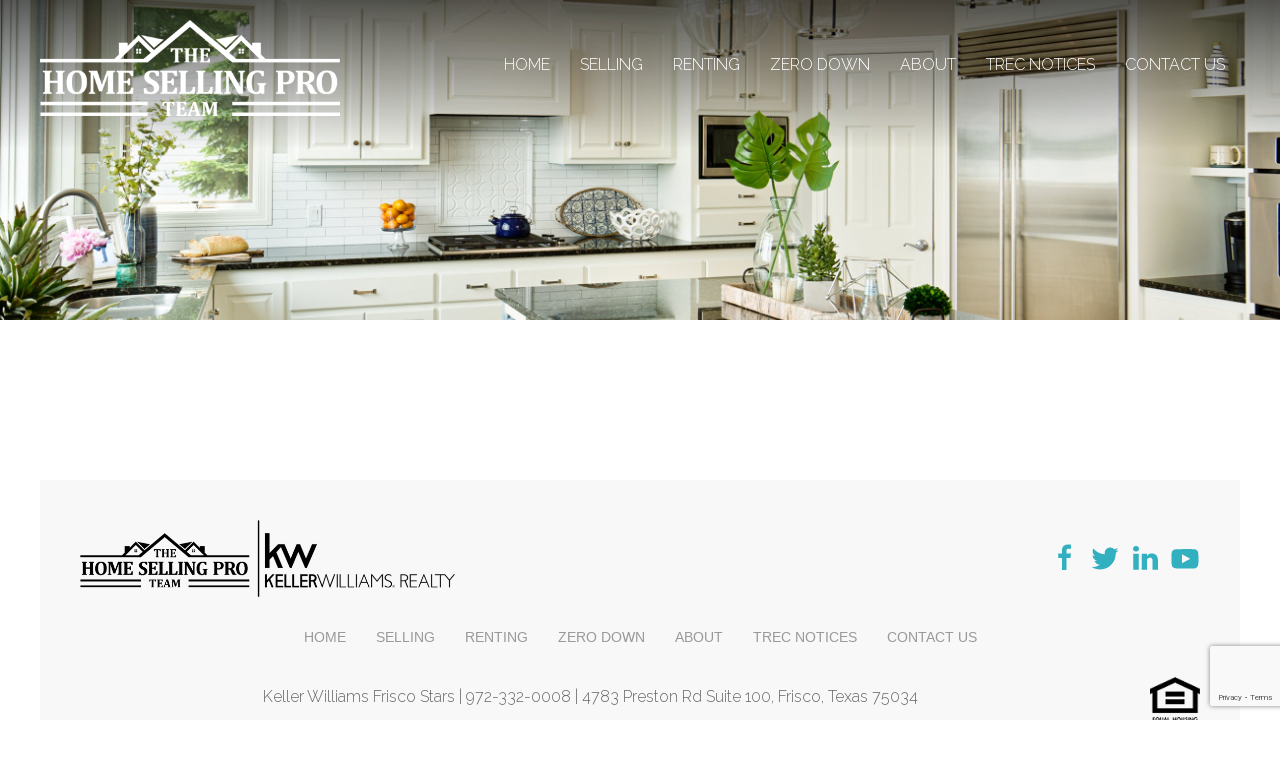

--- FILE ---
content_type: text/html; charset=UTF-8
request_url: https://www.movenowdfw.com/videos/
body_size: 6202
content:
<!DOCTYPE html>
<!--[if lt IE 7 ]><html class="ie ie6" lang="en"> <![endif]-->
<!--[if IE 7 ]><html class="ie ie7" lang="en"> <![endif]-->
<!--[if IE 8 ]><html class="ie ie8" lang="en"> <![endif]-->
<!--[if (gte IE 9)|!(IE)]><!--><html lang="en"> <!--<![endif]-->
<head>

	<!-- Basic Page Needs
  	================================================== -->
	<meta charset="utf-8">
	<title>Videos - Move Now DTW  Move Now DTW</title>

	<!-- Mobile Specific Metas
  	================================================== -->
	<meta name="viewport" content="width=device-width, initial-scale=1, maximum-scale=1">

	<!-- Favicons
	================================================== -->
	<link rel="shortcut icon" href="https://www.movenowdfw.com/2019/wp-content/themes/mc-base/images/favicon.png">
	<link rel="apple-touch-icon" href="https://www.movenowdfw.com/2019/wp-content/themes/mc-base/images/apple-touch-icon.png">
	<link rel="apple-touch-icon" sizes="72x72" href="https://www.movenowdfw.com/2019/wp-content/themes/mc-base/images/apple-touch-icon-72x72.png">
	<link rel="apple-touch-icon" sizes="114x114" href="https://www.movenowdfw.com/2019/wp-content/themes/mc-base/images/apple-touch-icon-114x114.png">

	<!-- CSS & Scripts
  	================================================== -->
    <link rel="stylesheet" href="https://www.movenowdfw.com/2019/wp-content/themes/mc-base/css/uikit.min.css">
	<link rel="stylesheet" href="https://www.movenowdfw.com/2019/wp-content/themes/mc-base/css/layout.css">
	
	<script type="text/javascript" src="https://www.movenowdfw.com/2019/wp-content/themes/mc-base/js/jquery.js"></script>
    <script type="text/javascript" src="https://www.movenowdfw.com/2019/wp-content/themes/mc-base/js/uikit.min.js"></script>
    <script type="text/javascript" src="https://www.movenowdfw.com/2019/wp-content/themes/mc-base/js/uikit-icons.min.js"></script>

	<meta name='robots' content='index, follow, max-image-preview:large, max-snippet:-1, max-video-preview:-1' />

	<!-- This site is optimized with the Yoast SEO plugin v21.1 - https://yoast.com/wordpress/plugins/seo/ -->
	<link rel="canonical" href="https://www.movenowdfw.com/videos/" />
	<meta property="og:locale" content="en_US" />
	<meta property="og:type" content="article" />
	<meta property="og:title" content="Videos - Move Now DTW" />
	<meta property="og:url" content="https://www.movenowdfw.com/videos/" />
	<meta property="og:site_name" content="Move Now DTW" />
	<meta name="twitter:card" content="summary_large_image" />
	<script type="application/ld+json" class="yoast-schema-graph">{"@context":"https://schema.org","@graph":[{"@type":"WebPage","@id":"https://www.movenowdfw.com/videos/","url":"https://www.movenowdfw.com/videos/","name":"Videos - Move Now DTW","isPartOf":{"@id":"https://www.movenowdfw.com/#website"},"datePublished":"2019-05-02T10:35:15+00:00","dateModified":"2019-05-02T10:35:15+00:00","breadcrumb":{"@id":"https://www.movenowdfw.com/videos/#breadcrumb"},"inLanguage":"en-US","potentialAction":[{"@type":"ReadAction","target":["https://www.movenowdfw.com/videos/"]}]},{"@type":"BreadcrumbList","@id":"https://www.movenowdfw.com/videos/#breadcrumb","itemListElement":[{"@type":"ListItem","position":1,"name":"Home","item":"https://www.movenowdfw.com/"},{"@type":"ListItem","position":2,"name":"Videos"}]},{"@type":"WebSite","@id":"https://www.movenowdfw.com/#website","url":"https://www.movenowdfw.com/","name":"Move Now DTW","description":"","potentialAction":[{"@type":"SearchAction","target":{"@type":"EntryPoint","urlTemplate":"https://www.movenowdfw.com/?s={search_term_string}"},"query-input":"required name=search_term_string"}],"inLanguage":"en-US"}]}</script>
	<!-- / Yoast SEO plugin. -->


<script type="text/javascript">
window._wpemojiSettings = {"baseUrl":"https:\/\/s.w.org\/images\/core\/emoji\/14.0.0\/72x72\/","ext":".png","svgUrl":"https:\/\/s.w.org\/images\/core\/emoji\/14.0.0\/svg\/","svgExt":".svg","source":{"concatemoji":"https:\/\/www.movenowdfw.com\/2019\/wp-includes\/js\/wp-emoji-release.min.js?ver=6.1.9"}};
/*! This file is auto-generated */
!function(e,a,t){var n,r,o,i=a.createElement("canvas"),p=i.getContext&&i.getContext("2d");function s(e,t){var a=String.fromCharCode,e=(p.clearRect(0,0,i.width,i.height),p.fillText(a.apply(this,e),0,0),i.toDataURL());return p.clearRect(0,0,i.width,i.height),p.fillText(a.apply(this,t),0,0),e===i.toDataURL()}function c(e){var t=a.createElement("script");t.src=e,t.defer=t.type="text/javascript",a.getElementsByTagName("head")[0].appendChild(t)}for(o=Array("flag","emoji"),t.supports={everything:!0,everythingExceptFlag:!0},r=0;r<o.length;r++)t.supports[o[r]]=function(e){if(p&&p.fillText)switch(p.textBaseline="top",p.font="600 32px Arial",e){case"flag":return s([127987,65039,8205,9895,65039],[127987,65039,8203,9895,65039])?!1:!s([55356,56826,55356,56819],[55356,56826,8203,55356,56819])&&!s([55356,57332,56128,56423,56128,56418,56128,56421,56128,56430,56128,56423,56128,56447],[55356,57332,8203,56128,56423,8203,56128,56418,8203,56128,56421,8203,56128,56430,8203,56128,56423,8203,56128,56447]);case"emoji":return!s([129777,127995,8205,129778,127999],[129777,127995,8203,129778,127999])}return!1}(o[r]),t.supports.everything=t.supports.everything&&t.supports[o[r]],"flag"!==o[r]&&(t.supports.everythingExceptFlag=t.supports.everythingExceptFlag&&t.supports[o[r]]);t.supports.everythingExceptFlag=t.supports.everythingExceptFlag&&!t.supports.flag,t.DOMReady=!1,t.readyCallback=function(){t.DOMReady=!0},t.supports.everything||(n=function(){t.readyCallback()},a.addEventListener?(a.addEventListener("DOMContentLoaded",n,!1),e.addEventListener("load",n,!1)):(e.attachEvent("onload",n),a.attachEvent("onreadystatechange",function(){"complete"===a.readyState&&t.readyCallback()})),(e=t.source||{}).concatemoji?c(e.concatemoji):e.wpemoji&&e.twemoji&&(c(e.twemoji),c(e.wpemoji)))}(window,document,window._wpemojiSettings);
</script>
<style type="text/css">
img.wp-smiley,
img.emoji {
	display: inline !important;
	border: none !important;
	box-shadow: none !important;
	height: 1em !important;
	width: 1em !important;
	margin: 0 0.07em !important;
	vertical-align: -0.1em !important;
	background: none !important;
	padding: 0 !important;
}
</style>
	<link rel='stylesheet' id='wp-block-library-css' href='https://www.movenowdfw.com/2019/wp-includes/css/dist/block-library/style.min.css?ver=6.1.9' media='all' />
<link rel='stylesheet' id='classic-theme-styles-css' href='https://www.movenowdfw.com/2019/wp-includes/css/classic-themes.min.css?ver=1' media='all' />
<style id='global-styles-inline-css' type='text/css'>
body{--wp--preset--color--black: #000000;--wp--preset--color--cyan-bluish-gray: #abb8c3;--wp--preset--color--white: #ffffff;--wp--preset--color--pale-pink: #f78da7;--wp--preset--color--vivid-red: #cf2e2e;--wp--preset--color--luminous-vivid-orange: #ff6900;--wp--preset--color--luminous-vivid-amber: #fcb900;--wp--preset--color--light-green-cyan: #7bdcb5;--wp--preset--color--vivid-green-cyan: #00d084;--wp--preset--color--pale-cyan-blue: #8ed1fc;--wp--preset--color--vivid-cyan-blue: #0693e3;--wp--preset--color--vivid-purple: #9b51e0;--wp--preset--gradient--vivid-cyan-blue-to-vivid-purple: linear-gradient(135deg,rgba(6,147,227,1) 0%,rgb(155,81,224) 100%);--wp--preset--gradient--light-green-cyan-to-vivid-green-cyan: linear-gradient(135deg,rgb(122,220,180) 0%,rgb(0,208,130) 100%);--wp--preset--gradient--luminous-vivid-amber-to-luminous-vivid-orange: linear-gradient(135deg,rgba(252,185,0,1) 0%,rgba(255,105,0,1) 100%);--wp--preset--gradient--luminous-vivid-orange-to-vivid-red: linear-gradient(135deg,rgba(255,105,0,1) 0%,rgb(207,46,46) 100%);--wp--preset--gradient--very-light-gray-to-cyan-bluish-gray: linear-gradient(135deg,rgb(238,238,238) 0%,rgb(169,184,195) 100%);--wp--preset--gradient--cool-to-warm-spectrum: linear-gradient(135deg,rgb(74,234,220) 0%,rgb(151,120,209) 20%,rgb(207,42,186) 40%,rgb(238,44,130) 60%,rgb(251,105,98) 80%,rgb(254,248,76) 100%);--wp--preset--gradient--blush-light-purple: linear-gradient(135deg,rgb(255,206,236) 0%,rgb(152,150,240) 100%);--wp--preset--gradient--blush-bordeaux: linear-gradient(135deg,rgb(254,205,165) 0%,rgb(254,45,45) 50%,rgb(107,0,62) 100%);--wp--preset--gradient--luminous-dusk: linear-gradient(135deg,rgb(255,203,112) 0%,rgb(199,81,192) 50%,rgb(65,88,208) 100%);--wp--preset--gradient--pale-ocean: linear-gradient(135deg,rgb(255,245,203) 0%,rgb(182,227,212) 50%,rgb(51,167,181) 100%);--wp--preset--gradient--electric-grass: linear-gradient(135deg,rgb(202,248,128) 0%,rgb(113,206,126) 100%);--wp--preset--gradient--midnight: linear-gradient(135deg,rgb(2,3,129) 0%,rgb(40,116,252) 100%);--wp--preset--duotone--dark-grayscale: url('#wp-duotone-dark-grayscale');--wp--preset--duotone--grayscale: url('#wp-duotone-grayscale');--wp--preset--duotone--purple-yellow: url('#wp-duotone-purple-yellow');--wp--preset--duotone--blue-red: url('#wp-duotone-blue-red');--wp--preset--duotone--midnight: url('#wp-duotone-midnight');--wp--preset--duotone--magenta-yellow: url('#wp-duotone-magenta-yellow');--wp--preset--duotone--purple-green: url('#wp-duotone-purple-green');--wp--preset--duotone--blue-orange: url('#wp-duotone-blue-orange');--wp--preset--font-size--small: 13px;--wp--preset--font-size--medium: 20px;--wp--preset--font-size--large: 36px;--wp--preset--font-size--x-large: 42px;--wp--preset--spacing--20: 0.44rem;--wp--preset--spacing--30: 0.67rem;--wp--preset--spacing--40: 1rem;--wp--preset--spacing--50: 1.5rem;--wp--preset--spacing--60: 2.25rem;--wp--preset--spacing--70: 3.38rem;--wp--preset--spacing--80: 5.06rem;}:where(.is-layout-flex){gap: 0.5em;}body .is-layout-flow > .alignleft{float: left;margin-inline-start: 0;margin-inline-end: 2em;}body .is-layout-flow > .alignright{float: right;margin-inline-start: 2em;margin-inline-end: 0;}body .is-layout-flow > .aligncenter{margin-left: auto !important;margin-right: auto !important;}body .is-layout-constrained > .alignleft{float: left;margin-inline-start: 0;margin-inline-end: 2em;}body .is-layout-constrained > .alignright{float: right;margin-inline-start: 2em;margin-inline-end: 0;}body .is-layout-constrained > .aligncenter{margin-left: auto !important;margin-right: auto !important;}body .is-layout-constrained > :where(:not(.alignleft):not(.alignright):not(.alignfull)){max-width: var(--wp--style--global--content-size);margin-left: auto !important;margin-right: auto !important;}body .is-layout-constrained > .alignwide{max-width: var(--wp--style--global--wide-size);}body .is-layout-flex{display: flex;}body .is-layout-flex{flex-wrap: wrap;align-items: center;}body .is-layout-flex > *{margin: 0;}:where(.wp-block-columns.is-layout-flex){gap: 2em;}.has-black-color{color: var(--wp--preset--color--black) !important;}.has-cyan-bluish-gray-color{color: var(--wp--preset--color--cyan-bluish-gray) !important;}.has-white-color{color: var(--wp--preset--color--white) !important;}.has-pale-pink-color{color: var(--wp--preset--color--pale-pink) !important;}.has-vivid-red-color{color: var(--wp--preset--color--vivid-red) !important;}.has-luminous-vivid-orange-color{color: var(--wp--preset--color--luminous-vivid-orange) !important;}.has-luminous-vivid-amber-color{color: var(--wp--preset--color--luminous-vivid-amber) !important;}.has-light-green-cyan-color{color: var(--wp--preset--color--light-green-cyan) !important;}.has-vivid-green-cyan-color{color: var(--wp--preset--color--vivid-green-cyan) !important;}.has-pale-cyan-blue-color{color: var(--wp--preset--color--pale-cyan-blue) !important;}.has-vivid-cyan-blue-color{color: var(--wp--preset--color--vivid-cyan-blue) !important;}.has-vivid-purple-color{color: var(--wp--preset--color--vivid-purple) !important;}.has-black-background-color{background-color: var(--wp--preset--color--black) !important;}.has-cyan-bluish-gray-background-color{background-color: var(--wp--preset--color--cyan-bluish-gray) !important;}.has-white-background-color{background-color: var(--wp--preset--color--white) !important;}.has-pale-pink-background-color{background-color: var(--wp--preset--color--pale-pink) !important;}.has-vivid-red-background-color{background-color: var(--wp--preset--color--vivid-red) !important;}.has-luminous-vivid-orange-background-color{background-color: var(--wp--preset--color--luminous-vivid-orange) !important;}.has-luminous-vivid-amber-background-color{background-color: var(--wp--preset--color--luminous-vivid-amber) !important;}.has-light-green-cyan-background-color{background-color: var(--wp--preset--color--light-green-cyan) !important;}.has-vivid-green-cyan-background-color{background-color: var(--wp--preset--color--vivid-green-cyan) !important;}.has-pale-cyan-blue-background-color{background-color: var(--wp--preset--color--pale-cyan-blue) !important;}.has-vivid-cyan-blue-background-color{background-color: var(--wp--preset--color--vivid-cyan-blue) !important;}.has-vivid-purple-background-color{background-color: var(--wp--preset--color--vivid-purple) !important;}.has-black-border-color{border-color: var(--wp--preset--color--black) !important;}.has-cyan-bluish-gray-border-color{border-color: var(--wp--preset--color--cyan-bluish-gray) !important;}.has-white-border-color{border-color: var(--wp--preset--color--white) !important;}.has-pale-pink-border-color{border-color: var(--wp--preset--color--pale-pink) !important;}.has-vivid-red-border-color{border-color: var(--wp--preset--color--vivid-red) !important;}.has-luminous-vivid-orange-border-color{border-color: var(--wp--preset--color--luminous-vivid-orange) !important;}.has-luminous-vivid-amber-border-color{border-color: var(--wp--preset--color--luminous-vivid-amber) !important;}.has-light-green-cyan-border-color{border-color: var(--wp--preset--color--light-green-cyan) !important;}.has-vivid-green-cyan-border-color{border-color: var(--wp--preset--color--vivid-green-cyan) !important;}.has-pale-cyan-blue-border-color{border-color: var(--wp--preset--color--pale-cyan-blue) !important;}.has-vivid-cyan-blue-border-color{border-color: var(--wp--preset--color--vivid-cyan-blue) !important;}.has-vivid-purple-border-color{border-color: var(--wp--preset--color--vivid-purple) !important;}.has-vivid-cyan-blue-to-vivid-purple-gradient-background{background: var(--wp--preset--gradient--vivid-cyan-blue-to-vivid-purple) !important;}.has-light-green-cyan-to-vivid-green-cyan-gradient-background{background: var(--wp--preset--gradient--light-green-cyan-to-vivid-green-cyan) !important;}.has-luminous-vivid-amber-to-luminous-vivid-orange-gradient-background{background: var(--wp--preset--gradient--luminous-vivid-amber-to-luminous-vivid-orange) !important;}.has-luminous-vivid-orange-to-vivid-red-gradient-background{background: var(--wp--preset--gradient--luminous-vivid-orange-to-vivid-red) !important;}.has-very-light-gray-to-cyan-bluish-gray-gradient-background{background: var(--wp--preset--gradient--very-light-gray-to-cyan-bluish-gray) !important;}.has-cool-to-warm-spectrum-gradient-background{background: var(--wp--preset--gradient--cool-to-warm-spectrum) !important;}.has-blush-light-purple-gradient-background{background: var(--wp--preset--gradient--blush-light-purple) !important;}.has-blush-bordeaux-gradient-background{background: var(--wp--preset--gradient--blush-bordeaux) !important;}.has-luminous-dusk-gradient-background{background: var(--wp--preset--gradient--luminous-dusk) !important;}.has-pale-ocean-gradient-background{background: var(--wp--preset--gradient--pale-ocean) !important;}.has-electric-grass-gradient-background{background: var(--wp--preset--gradient--electric-grass) !important;}.has-midnight-gradient-background{background: var(--wp--preset--gradient--midnight) !important;}.has-small-font-size{font-size: var(--wp--preset--font-size--small) !important;}.has-medium-font-size{font-size: var(--wp--preset--font-size--medium) !important;}.has-large-font-size{font-size: var(--wp--preset--font-size--large) !important;}.has-x-large-font-size{font-size: var(--wp--preset--font-size--x-large) !important;}
.wp-block-navigation a:where(:not(.wp-element-button)){color: inherit;}
:where(.wp-block-columns.is-layout-flex){gap: 2em;}
.wp-block-pullquote{font-size: 1.5em;line-height: 1.6;}
</style>
<link rel='stylesheet' id='contact-form-7-css' href='https://www.movenowdfw.com/2019/wp-content/plugins/contact-form-7/includes/css/styles.css?ver=5.7.7' media='all' />
<script type='text/javascript' src='https://www.movenowdfw.com/2019/wp-content/themes/mc-base/js/scripts.js?ver=1.0.0' id='scripts-js'></script>
<link rel="https://api.w.org/" href="https://www.movenowdfw.com/wp-json/" /><link rel="alternate" type="application/json" href="https://www.movenowdfw.com/wp-json/wp/v2/pages/170" /><link rel="alternate" type="application/json+oembed" href="https://www.movenowdfw.com/wp-json/oembed/1.0/embed?url=https%3A%2F%2Fwww.movenowdfw.com%2Fvideos%2F" />
<link rel="alternate" type="text/xml+oembed" href="https://www.movenowdfw.com/wp-json/oembed/1.0/embed?url=https%3A%2F%2Fwww.movenowdfw.com%2Fvideos%2F&#038;format=xml" />

</head>

<body class="page-template-default page page-id-170 videos">


<!-- Header
================================================== -->
<div class="header uk-section uk-section-xsmall">
	<div class="uk-container">

		<a href="https://www.movenowdfw.com"><img src="https://www.movenowdfw.com/2019/wp-content/themes/mc-base/images/logo.png" alt="" class="logo" /></a>
		
		<!--NAVIGATION-->	
		<nav uk-navbar>
		    <ul class="uk-navbar-nav uk-visible@m"><li id="menu-item-195" class="menu-item menu-item-type-post_type menu-item-object-page menu-item-home menu-item-195"><a href="https://www.movenowdfw.com/">Home</a></li>
<li id="menu-item-20" class="menu-item menu-item-type-post_type menu-item-object-page menu-item-20"><a href="https://www.movenowdfw.com/selling/">Selling</a></li>
<li id="menu-item-19" class="menu-item menu-item-type-post_type menu-item-object-page menu-item-19"><a href="https://www.movenowdfw.com/renting/">Renting</a></li>
<li id="menu-item-63" class="menu-item menu-item-type-post_type menu-item-object-page menu-item-63"><a href="https://www.movenowdfw.com/zero-down/">Zero Down</a></li>
<li id="menu-item-18" class="menu-item menu-item-type-post_type menu-item-object-page menu-item-18"><a href="https://www.movenowdfw.com/about/">About</a></li>
<li id="menu-item-158" class="menu-item menu-item-type-custom menu-item-object-custom menu-item-has-children menu-item-158 uk-parent"><a href="#">TREC Notices</a>
<div class="uk-navbar-dropdown"><ul class="uk-nav uk-navbar-dropdown-nav">
	<li id="menu-item-159" class="menu-item menu-item-type-custom menu-item-object-custom menu-item-159"><a target="_blank" rel="noopener" href="https://www.movenowdfw.com/2019/wp-content/uploads/2021/02/IABS-Lakusta-Leonard.pdf">Texas Real Estate Commission Information About Brokerage Service</a></li>
	<li id="menu-item-160" class="menu-item menu-item-type-custom menu-item-object-custom menu-item-160"><a target="_blank" rel="noopener" href="https://www.trec.texas.gov/forms/consumer-protection-notice#search=%27consumer%20protection%20notice%27">Texas Real Estate Commission Consumer Protection Notice</a></li>
</ul></div>
</li>
<li id="menu-item-16" class="alt menu-item menu-item-type-post_type menu-item-object-page menu-item-16"><a href="https://www.movenowdfw.com/contact-us/">Contact Us</a></li>
</ul>		    
		    <button class="uk-button uk-button-default uk-hidden@m uk-text-contrast" type="button" uk-toggle="target: #offcanvas-nav">Menu</button>
		</nav>
		
		
	</div><!-- container -->
</div>


<!-- Slideshow
================================================== -->
	<div class="uk-position-relative uk-visible-toggle" uk-slideshow="ratio: 1600:400">

    <ul class="uk-slideshow-items">
        <li>
            <img src="https://www.movenowdfw.com/2019/wp-content/themes/mc-base/images/slide01.jpg" alt="" uk-cover>
            <div class="uk-position-bottom uk-position-small" bottom:-25px;>
                <h1 class="uk-margin-remove w800 uk-text-primary uk-text-center page-title">Videos</h1>
            </div>
        </li>
    </ul>

    <div class="uk-light">
        <a class="uk-position-center-left uk-position-small uk-hidden-hover" href="#" uk-slidenav-previous uk-slideshow-item="previous"></a>
        <a class="uk-position-center-right uk-position-small uk-hidden-hover" href="#" uk-slidenav-next uk-slideshow-item="next"></a>
    </div>

</div>


<!-- Content
================================================== -->
<div class="uk-section">
	<div class="uk-container">
		
				

		
						
			
		
		

	</div><!-- container -->
</div>


<!-- Footer
================================================== -->
<div class="footer uk-section uk-section-xsmall">
	<div class="uk-container">

		<div class="uk-background-muted uk-padding">
			
			<div class="uk-flex uk-flex-middle" uk-grid>
				<div class="uk-width-1-2"><img src="https://www.movenowdfw.com/2019/wp-content/themes/mc-base/images/logo-footer.png" width="375" /></div>
				<div class="uk-width-1-2">
										<ul class="uk-iconnav uk-float-right">
											    <li><a href="" class="uk-text-primary" uk-icon="icon: facebook; ratio: 1.5"></a></li>
					    					    <li><a href="" class="uk-text-primary" uk-icon="icon: twitter; ratio: 1.5"></a></li>
					    					    <li><a href="" class="uk-text-primary" uk-icon="icon: linkedin; ratio: 1.5"></a></li>
					    					    <li><a href="" class="uk-text-primary" uk-icon="icon: youtube; ratio: 1.5"></a></li>
					    					</ul>
									</div>
			</div>

			<!--NAVIGATION-->	
			<nav class="uk-flex uk-flex-center" uk-navbar>
			    <ul class="uk-navbar-nav uk-visible@m"><li class="menu-item menu-item-type-post_type menu-item-object-page menu-item-home menu-item-195"><a href="https://www.movenowdfw.com/">Home</a></li>
<li class="menu-item menu-item-type-post_type menu-item-object-page menu-item-20"><a href="https://www.movenowdfw.com/selling/">Selling</a></li>
<li class="menu-item menu-item-type-post_type menu-item-object-page menu-item-19"><a href="https://www.movenowdfw.com/renting/">Renting</a></li>
<li class="menu-item menu-item-type-post_type menu-item-object-page menu-item-63"><a href="https://www.movenowdfw.com/zero-down/">Zero Down</a></li>
<li class="menu-item menu-item-type-post_type menu-item-object-page menu-item-18"><a href="https://www.movenowdfw.com/about/">About</a></li>
<li class="menu-item menu-item-type-custom menu-item-object-custom menu-item-has-children menu-item-158 uk-parent"><a href="#">TREC Notices</a>
<div class="uk-navbar-dropdown"><ul class="uk-nav uk-navbar-dropdown-nav">
	<li class="menu-item menu-item-type-custom menu-item-object-custom menu-item-159"><a target="_blank" rel="noopener" href="https://www.movenowdfw.com/2019/wp-content/uploads/2021/02/IABS-Lakusta-Leonard.pdf">Texas Real Estate Commission Information About Brokerage Service</a></li>
	<li class="menu-item menu-item-type-custom menu-item-object-custom menu-item-160"><a target="_blank" rel="noopener" href="https://www.trec.texas.gov/forms/consumer-protection-notice#search=%27consumer%20protection%20notice%27">Texas Real Estate Commission Consumer Protection Notice</a></li>
</ul></div>
</li>
<li class="alt menu-item menu-item-type-post_type menu-item-object-page menu-item-16"><a href="https://www.movenowdfw.com/contact-us/">Contact Us</a></li>
</ul>			</nav>

			<div class="uk-text-center">
				<div class="footer-qual"><img decoding="async" loading="lazy" src="https://www.movenowdfw.com/2019/wp-content/uploads/2019/04/logo-qual.png" alt="" class="alignright wp-image-149" width="50" height="51" /></div>
<div class="footer-text">Keller Williams Frisco Stars | 972-332-0008 | 4783 Preston Rd Suite 100, Frisco, Texas 75034</div>
<div class="footer-links">© 2021. All Rights Reserved | <a href="https://www.movenowdfw.com/privacy-policy/">Privacy Policy</a> | <a href="https://www.meredithcommunications.com/home-builder-marketing/home-builder-websites/" target="_blank" rel="noopener">Site By Meredith Communications</a></div>
			</div>	

		</div>
			
	</div><!-- container -->
</div>



<!-- Mobile Only
================================================== -->
<div id="offcanvas-nav" uk-offcanvas="overlay: true">
    <div class="uk-offcanvas-bar">

        <ul class="uk-nav uk-nav-default">
            <!--<li><a href="https://www.movenowdfw.com">Welcome</a></li> -->
            <li class="menu-item menu-item-type-post_type menu-item-object-page menu-item-home menu-item-195"><a href="https://www.movenowdfw.com/">Home</a></li>
<li class="menu-item menu-item-type-post_type menu-item-object-page menu-item-20"><a href="https://www.movenowdfw.com/selling/">Selling</a></li>
<li class="menu-item menu-item-type-post_type menu-item-object-page menu-item-19"><a href="https://www.movenowdfw.com/renting/">Renting</a></li>
<li class="menu-item menu-item-type-post_type menu-item-object-page menu-item-63"><a href="https://www.movenowdfw.com/zero-down/">Zero Down</a></li>
<li class="menu-item menu-item-type-post_type menu-item-object-page menu-item-18"><a href="https://www.movenowdfw.com/about/">About</a></li>
<li class="menu-item menu-item-type-custom menu-item-object-custom menu-item-has-children menu-item-158 uk-parent"><a href="#">TREC Notices</a>
<ul class="uk-nav-sub">
	<li class="menu-item menu-item-type-custom menu-item-object-custom menu-item-159"><a target="_blank" rel="noopener" href="https://www.movenowdfw.com/2019/wp-content/uploads/2021/02/IABS-Lakusta-Leonard.pdf">Texas Real Estate Commission Information About Brokerage Service</a></li>
	<li class="menu-item menu-item-type-custom menu-item-object-custom menu-item-160"><a target="_blank" rel="noopener" href="https://www.trec.texas.gov/forms/consumer-protection-notice#search=%27consumer%20protection%20notice%27">Texas Real Estate Commission Consumer Protection Notice</a></li>
</ul>
</li>
<li class="alt menu-item menu-item-type-post_type menu-item-object-page menu-item-16"><a href="https://www.movenowdfw.com/contact-us/">Contact Us</a></li>
        </ul>
    </div>
</div>


<script type='text/javascript' src='https://www.movenowdfw.com/2019/wp-content/plugins/contact-form-7/includes/swv/js/index.js?ver=5.7.7' id='swv-js'></script>
<script type='text/javascript' id='contact-form-7-js-extra'>
/* <![CDATA[ */
var wpcf7 = {"api":{"root":"https:\/\/www.movenowdfw.com\/wp-json\/","namespace":"contact-form-7\/v1"},"cached":"1"};
/* ]]> */
</script>
<script type='text/javascript' src='https://www.movenowdfw.com/2019/wp-content/plugins/contact-form-7/includes/js/index.js?ver=5.7.7' id='contact-form-7-js'></script>
<script type='text/javascript' src='https://www.google.com/recaptcha/api.js?render=6Le-8hwaAAAAAP2N2IVj3d5jWa00fftPXGeP1Dk1&#038;ver=3.0' id='google-recaptcha-js'></script>
<script type='text/javascript' src='https://www.movenowdfw.com/2019/wp-includes/js/dist/vendor/regenerator-runtime.min.js?ver=0.13.9' id='regenerator-runtime-js'></script>
<script type='text/javascript' src='https://www.movenowdfw.com/2019/wp-includes/js/dist/vendor/wp-polyfill.min.js?ver=3.15.0' id='wp-polyfill-js'></script>
<script type='text/javascript' id='wpcf7-recaptcha-js-extra'>
/* <![CDATA[ */
var wpcf7_recaptcha = {"sitekey":"6Le-8hwaAAAAAP2N2IVj3d5jWa00fftPXGeP1Dk1","actions":{"homepage":"homepage","contactform":"contactform"}};
/* ]]> */
</script>
<script type='text/javascript' src='https://www.movenowdfw.com/2019/wp-content/plugins/contact-form-7/modules/recaptcha/index.js?ver=5.7.7' id='wpcf7-recaptcha-js'></script>

<!-- analytics -->
<!-- Global site tag (gtag.js) - Google Analytics -->
<script async src="https://www.googletagmanager.com/gtag/js?id=UA-138185595-1"></script>
<script>
  window.dataLayer = window.dataLayer || [];
  function gtag(){dataLayer.push(arguments);}
  gtag('js', new Date());

  gtag('config', 'UA-138185595-1');
</script>


</body>
</html>


<!--
Performance optimized by W3 Total Cache. Learn more: https://www.boldgrid.com/w3-total-cache/?utm_source=w3tc&utm_medium=footer_comment&utm_campaign=free_plugin


Served from: www.movenowdfw.com @ 2026-01-21 21:28:52 by W3 Total Cache
-->

--- FILE ---
content_type: text/html; charset=utf-8
request_url: https://www.google.com/recaptcha/api2/anchor?ar=1&k=6Le-8hwaAAAAAP2N2IVj3d5jWa00fftPXGeP1Dk1&co=aHR0cHM6Ly93d3cubW92ZW5vd2Rmdy5jb206NDQz&hl=en&v=PoyoqOPhxBO7pBk68S4YbpHZ&size=invisible&anchor-ms=20000&execute-ms=30000&cb=dv00w824h2uy
body_size: 48628
content:
<!DOCTYPE HTML><html dir="ltr" lang="en"><head><meta http-equiv="Content-Type" content="text/html; charset=UTF-8">
<meta http-equiv="X-UA-Compatible" content="IE=edge">
<title>reCAPTCHA</title>
<style type="text/css">
/* cyrillic-ext */
@font-face {
  font-family: 'Roboto';
  font-style: normal;
  font-weight: 400;
  font-stretch: 100%;
  src: url(//fonts.gstatic.com/s/roboto/v48/KFO7CnqEu92Fr1ME7kSn66aGLdTylUAMa3GUBHMdazTgWw.woff2) format('woff2');
  unicode-range: U+0460-052F, U+1C80-1C8A, U+20B4, U+2DE0-2DFF, U+A640-A69F, U+FE2E-FE2F;
}
/* cyrillic */
@font-face {
  font-family: 'Roboto';
  font-style: normal;
  font-weight: 400;
  font-stretch: 100%;
  src: url(//fonts.gstatic.com/s/roboto/v48/KFO7CnqEu92Fr1ME7kSn66aGLdTylUAMa3iUBHMdazTgWw.woff2) format('woff2');
  unicode-range: U+0301, U+0400-045F, U+0490-0491, U+04B0-04B1, U+2116;
}
/* greek-ext */
@font-face {
  font-family: 'Roboto';
  font-style: normal;
  font-weight: 400;
  font-stretch: 100%;
  src: url(//fonts.gstatic.com/s/roboto/v48/KFO7CnqEu92Fr1ME7kSn66aGLdTylUAMa3CUBHMdazTgWw.woff2) format('woff2');
  unicode-range: U+1F00-1FFF;
}
/* greek */
@font-face {
  font-family: 'Roboto';
  font-style: normal;
  font-weight: 400;
  font-stretch: 100%;
  src: url(//fonts.gstatic.com/s/roboto/v48/KFO7CnqEu92Fr1ME7kSn66aGLdTylUAMa3-UBHMdazTgWw.woff2) format('woff2');
  unicode-range: U+0370-0377, U+037A-037F, U+0384-038A, U+038C, U+038E-03A1, U+03A3-03FF;
}
/* math */
@font-face {
  font-family: 'Roboto';
  font-style: normal;
  font-weight: 400;
  font-stretch: 100%;
  src: url(//fonts.gstatic.com/s/roboto/v48/KFO7CnqEu92Fr1ME7kSn66aGLdTylUAMawCUBHMdazTgWw.woff2) format('woff2');
  unicode-range: U+0302-0303, U+0305, U+0307-0308, U+0310, U+0312, U+0315, U+031A, U+0326-0327, U+032C, U+032F-0330, U+0332-0333, U+0338, U+033A, U+0346, U+034D, U+0391-03A1, U+03A3-03A9, U+03B1-03C9, U+03D1, U+03D5-03D6, U+03F0-03F1, U+03F4-03F5, U+2016-2017, U+2034-2038, U+203C, U+2040, U+2043, U+2047, U+2050, U+2057, U+205F, U+2070-2071, U+2074-208E, U+2090-209C, U+20D0-20DC, U+20E1, U+20E5-20EF, U+2100-2112, U+2114-2115, U+2117-2121, U+2123-214F, U+2190, U+2192, U+2194-21AE, U+21B0-21E5, U+21F1-21F2, U+21F4-2211, U+2213-2214, U+2216-22FF, U+2308-230B, U+2310, U+2319, U+231C-2321, U+2336-237A, U+237C, U+2395, U+239B-23B7, U+23D0, U+23DC-23E1, U+2474-2475, U+25AF, U+25B3, U+25B7, U+25BD, U+25C1, U+25CA, U+25CC, U+25FB, U+266D-266F, U+27C0-27FF, U+2900-2AFF, U+2B0E-2B11, U+2B30-2B4C, U+2BFE, U+3030, U+FF5B, U+FF5D, U+1D400-1D7FF, U+1EE00-1EEFF;
}
/* symbols */
@font-face {
  font-family: 'Roboto';
  font-style: normal;
  font-weight: 400;
  font-stretch: 100%;
  src: url(//fonts.gstatic.com/s/roboto/v48/KFO7CnqEu92Fr1ME7kSn66aGLdTylUAMaxKUBHMdazTgWw.woff2) format('woff2');
  unicode-range: U+0001-000C, U+000E-001F, U+007F-009F, U+20DD-20E0, U+20E2-20E4, U+2150-218F, U+2190, U+2192, U+2194-2199, U+21AF, U+21E6-21F0, U+21F3, U+2218-2219, U+2299, U+22C4-22C6, U+2300-243F, U+2440-244A, U+2460-24FF, U+25A0-27BF, U+2800-28FF, U+2921-2922, U+2981, U+29BF, U+29EB, U+2B00-2BFF, U+4DC0-4DFF, U+FFF9-FFFB, U+10140-1018E, U+10190-1019C, U+101A0, U+101D0-101FD, U+102E0-102FB, U+10E60-10E7E, U+1D2C0-1D2D3, U+1D2E0-1D37F, U+1F000-1F0FF, U+1F100-1F1AD, U+1F1E6-1F1FF, U+1F30D-1F30F, U+1F315, U+1F31C, U+1F31E, U+1F320-1F32C, U+1F336, U+1F378, U+1F37D, U+1F382, U+1F393-1F39F, U+1F3A7-1F3A8, U+1F3AC-1F3AF, U+1F3C2, U+1F3C4-1F3C6, U+1F3CA-1F3CE, U+1F3D4-1F3E0, U+1F3ED, U+1F3F1-1F3F3, U+1F3F5-1F3F7, U+1F408, U+1F415, U+1F41F, U+1F426, U+1F43F, U+1F441-1F442, U+1F444, U+1F446-1F449, U+1F44C-1F44E, U+1F453, U+1F46A, U+1F47D, U+1F4A3, U+1F4B0, U+1F4B3, U+1F4B9, U+1F4BB, U+1F4BF, U+1F4C8-1F4CB, U+1F4D6, U+1F4DA, U+1F4DF, U+1F4E3-1F4E6, U+1F4EA-1F4ED, U+1F4F7, U+1F4F9-1F4FB, U+1F4FD-1F4FE, U+1F503, U+1F507-1F50B, U+1F50D, U+1F512-1F513, U+1F53E-1F54A, U+1F54F-1F5FA, U+1F610, U+1F650-1F67F, U+1F687, U+1F68D, U+1F691, U+1F694, U+1F698, U+1F6AD, U+1F6B2, U+1F6B9-1F6BA, U+1F6BC, U+1F6C6-1F6CF, U+1F6D3-1F6D7, U+1F6E0-1F6EA, U+1F6F0-1F6F3, U+1F6F7-1F6FC, U+1F700-1F7FF, U+1F800-1F80B, U+1F810-1F847, U+1F850-1F859, U+1F860-1F887, U+1F890-1F8AD, U+1F8B0-1F8BB, U+1F8C0-1F8C1, U+1F900-1F90B, U+1F93B, U+1F946, U+1F984, U+1F996, U+1F9E9, U+1FA00-1FA6F, U+1FA70-1FA7C, U+1FA80-1FA89, U+1FA8F-1FAC6, U+1FACE-1FADC, U+1FADF-1FAE9, U+1FAF0-1FAF8, U+1FB00-1FBFF;
}
/* vietnamese */
@font-face {
  font-family: 'Roboto';
  font-style: normal;
  font-weight: 400;
  font-stretch: 100%;
  src: url(//fonts.gstatic.com/s/roboto/v48/KFO7CnqEu92Fr1ME7kSn66aGLdTylUAMa3OUBHMdazTgWw.woff2) format('woff2');
  unicode-range: U+0102-0103, U+0110-0111, U+0128-0129, U+0168-0169, U+01A0-01A1, U+01AF-01B0, U+0300-0301, U+0303-0304, U+0308-0309, U+0323, U+0329, U+1EA0-1EF9, U+20AB;
}
/* latin-ext */
@font-face {
  font-family: 'Roboto';
  font-style: normal;
  font-weight: 400;
  font-stretch: 100%;
  src: url(//fonts.gstatic.com/s/roboto/v48/KFO7CnqEu92Fr1ME7kSn66aGLdTylUAMa3KUBHMdazTgWw.woff2) format('woff2');
  unicode-range: U+0100-02BA, U+02BD-02C5, U+02C7-02CC, U+02CE-02D7, U+02DD-02FF, U+0304, U+0308, U+0329, U+1D00-1DBF, U+1E00-1E9F, U+1EF2-1EFF, U+2020, U+20A0-20AB, U+20AD-20C0, U+2113, U+2C60-2C7F, U+A720-A7FF;
}
/* latin */
@font-face {
  font-family: 'Roboto';
  font-style: normal;
  font-weight: 400;
  font-stretch: 100%;
  src: url(//fonts.gstatic.com/s/roboto/v48/KFO7CnqEu92Fr1ME7kSn66aGLdTylUAMa3yUBHMdazQ.woff2) format('woff2');
  unicode-range: U+0000-00FF, U+0131, U+0152-0153, U+02BB-02BC, U+02C6, U+02DA, U+02DC, U+0304, U+0308, U+0329, U+2000-206F, U+20AC, U+2122, U+2191, U+2193, U+2212, U+2215, U+FEFF, U+FFFD;
}
/* cyrillic-ext */
@font-face {
  font-family: 'Roboto';
  font-style: normal;
  font-weight: 500;
  font-stretch: 100%;
  src: url(//fonts.gstatic.com/s/roboto/v48/KFO7CnqEu92Fr1ME7kSn66aGLdTylUAMa3GUBHMdazTgWw.woff2) format('woff2');
  unicode-range: U+0460-052F, U+1C80-1C8A, U+20B4, U+2DE0-2DFF, U+A640-A69F, U+FE2E-FE2F;
}
/* cyrillic */
@font-face {
  font-family: 'Roboto';
  font-style: normal;
  font-weight: 500;
  font-stretch: 100%;
  src: url(//fonts.gstatic.com/s/roboto/v48/KFO7CnqEu92Fr1ME7kSn66aGLdTylUAMa3iUBHMdazTgWw.woff2) format('woff2');
  unicode-range: U+0301, U+0400-045F, U+0490-0491, U+04B0-04B1, U+2116;
}
/* greek-ext */
@font-face {
  font-family: 'Roboto';
  font-style: normal;
  font-weight: 500;
  font-stretch: 100%;
  src: url(//fonts.gstatic.com/s/roboto/v48/KFO7CnqEu92Fr1ME7kSn66aGLdTylUAMa3CUBHMdazTgWw.woff2) format('woff2');
  unicode-range: U+1F00-1FFF;
}
/* greek */
@font-face {
  font-family: 'Roboto';
  font-style: normal;
  font-weight: 500;
  font-stretch: 100%;
  src: url(//fonts.gstatic.com/s/roboto/v48/KFO7CnqEu92Fr1ME7kSn66aGLdTylUAMa3-UBHMdazTgWw.woff2) format('woff2');
  unicode-range: U+0370-0377, U+037A-037F, U+0384-038A, U+038C, U+038E-03A1, U+03A3-03FF;
}
/* math */
@font-face {
  font-family: 'Roboto';
  font-style: normal;
  font-weight: 500;
  font-stretch: 100%;
  src: url(//fonts.gstatic.com/s/roboto/v48/KFO7CnqEu92Fr1ME7kSn66aGLdTylUAMawCUBHMdazTgWw.woff2) format('woff2');
  unicode-range: U+0302-0303, U+0305, U+0307-0308, U+0310, U+0312, U+0315, U+031A, U+0326-0327, U+032C, U+032F-0330, U+0332-0333, U+0338, U+033A, U+0346, U+034D, U+0391-03A1, U+03A3-03A9, U+03B1-03C9, U+03D1, U+03D5-03D6, U+03F0-03F1, U+03F4-03F5, U+2016-2017, U+2034-2038, U+203C, U+2040, U+2043, U+2047, U+2050, U+2057, U+205F, U+2070-2071, U+2074-208E, U+2090-209C, U+20D0-20DC, U+20E1, U+20E5-20EF, U+2100-2112, U+2114-2115, U+2117-2121, U+2123-214F, U+2190, U+2192, U+2194-21AE, U+21B0-21E5, U+21F1-21F2, U+21F4-2211, U+2213-2214, U+2216-22FF, U+2308-230B, U+2310, U+2319, U+231C-2321, U+2336-237A, U+237C, U+2395, U+239B-23B7, U+23D0, U+23DC-23E1, U+2474-2475, U+25AF, U+25B3, U+25B7, U+25BD, U+25C1, U+25CA, U+25CC, U+25FB, U+266D-266F, U+27C0-27FF, U+2900-2AFF, U+2B0E-2B11, U+2B30-2B4C, U+2BFE, U+3030, U+FF5B, U+FF5D, U+1D400-1D7FF, U+1EE00-1EEFF;
}
/* symbols */
@font-face {
  font-family: 'Roboto';
  font-style: normal;
  font-weight: 500;
  font-stretch: 100%;
  src: url(//fonts.gstatic.com/s/roboto/v48/KFO7CnqEu92Fr1ME7kSn66aGLdTylUAMaxKUBHMdazTgWw.woff2) format('woff2');
  unicode-range: U+0001-000C, U+000E-001F, U+007F-009F, U+20DD-20E0, U+20E2-20E4, U+2150-218F, U+2190, U+2192, U+2194-2199, U+21AF, U+21E6-21F0, U+21F3, U+2218-2219, U+2299, U+22C4-22C6, U+2300-243F, U+2440-244A, U+2460-24FF, U+25A0-27BF, U+2800-28FF, U+2921-2922, U+2981, U+29BF, U+29EB, U+2B00-2BFF, U+4DC0-4DFF, U+FFF9-FFFB, U+10140-1018E, U+10190-1019C, U+101A0, U+101D0-101FD, U+102E0-102FB, U+10E60-10E7E, U+1D2C0-1D2D3, U+1D2E0-1D37F, U+1F000-1F0FF, U+1F100-1F1AD, U+1F1E6-1F1FF, U+1F30D-1F30F, U+1F315, U+1F31C, U+1F31E, U+1F320-1F32C, U+1F336, U+1F378, U+1F37D, U+1F382, U+1F393-1F39F, U+1F3A7-1F3A8, U+1F3AC-1F3AF, U+1F3C2, U+1F3C4-1F3C6, U+1F3CA-1F3CE, U+1F3D4-1F3E0, U+1F3ED, U+1F3F1-1F3F3, U+1F3F5-1F3F7, U+1F408, U+1F415, U+1F41F, U+1F426, U+1F43F, U+1F441-1F442, U+1F444, U+1F446-1F449, U+1F44C-1F44E, U+1F453, U+1F46A, U+1F47D, U+1F4A3, U+1F4B0, U+1F4B3, U+1F4B9, U+1F4BB, U+1F4BF, U+1F4C8-1F4CB, U+1F4D6, U+1F4DA, U+1F4DF, U+1F4E3-1F4E6, U+1F4EA-1F4ED, U+1F4F7, U+1F4F9-1F4FB, U+1F4FD-1F4FE, U+1F503, U+1F507-1F50B, U+1F50D, U+1F512-1F513, U+1F53E-1F54A, U+1F54F-1F5FA, U+1F610, U+1F650-1F67F, U+1F687, U+1F68D, U+1F691, U+1F694, U+1F698, U+1F6AD, U+1F6B2, U+1F6B9-1F6BA, U+1F6BC, U+1F6C6-1F6CF, U+1F6D3-1F6D7, U+1F6E0-1F6EA, U+1F6F0-1F6F3, U+1F6F7-1F6FC, U+1F700-1F7FF, U+1F800-1F80B, U+1F810-1F847, U+1F850-1F859, U+1F860-1F887, U+1F890-1F8AD, U+1F8B0-1F8BB, U+1F8C0-1F8C1, U+1F900-1F90B, U+1F93B, U+1F946, U+1F984, U+1F996, U+1F9E9, U+1FA00-1FA6F, U+1FA70-1FA7C, U+1FA80-1FA89, U+1FA8F-1FAC6, U+1FACE-1FADC, U+1FADF-1FAE9, U+1FAF0-1FAF8, U+1FB00-1FBFF;
}
/* vietnamese */
@font-face {
  font-family: 'Roboto';
  font-style: normal;
  font-weight: 500;
  font-stretch: 100%;
  src: url(//fonts.gstatic.com/s/roboto/v48/KFO7CnqEu92Fr1ME7kSn66aGLdTylUAMa3OUBHMdazTgWw.woff2) format('woff2');
  unicode-range: U+0102-0103, U+0110-0111, U+0128-0129, U+0168-0169, U+01A0-01A1, U+01AF-01B0, U+0300-0301, U+0303-0304, U+0308-0309, U+0323, U+0329, U+1EA0-1EF9, U+20AB;
}
/* latin-ext */
@font-face {
  font-family: 'Roboto';
  font-style: normal;
  font-weight: 500;
  font-stretch: 100%;
  src: url(//fonts.gstatic.com/s/roboto/v48/KFO7CnqEu92Fr1ME7kSn66aGLdTylUAMa3KUBHMdazTgWw.woff2) format('woff2');
  unicode-range: U+0100-02BA, U+02BD-02C5, U+02C7-02CC, U+02CE-02D7, U+02DD-02FF, U+0304, U+0308, U+0329, U+1D00-1DBF, U+1E00-1E9F, U+1EF2-1EFF, U+2020, U+20A0-20AB, U+20AD-20C0, U+2113, U+2C60-2C7F, U+A720-A7FF;
}
/* latin */
@font-face {
  font-family: 'Roboto';
  font-style: normal;
  font-weight: 500;
  font-stretch: 100%;
  src: url(//fonts.gstatic.com/s/roboto/v48/KFO7CnqEu92Fr1ME7kSn66aGLdTylUAMa3yUBHMdazQ.woff2) format('woff2');
  unicode-range: U+0000-00FF, U+0131, U+0152-0153, U+02BB-02BC, U+02C6, U+02DA, U+02DC, U+0304, U+0308, U+0329, U+2000-206F, U+20AC, U+2122, U+2191, U+2193, U+2212, U+2215, U+FEFF, U+FFFD;
}
/* cyrillic-ext */
@font-face {
  font-family: 'Roboto';
  font-style: normal;
  font-weight: 900;
  font-stretch: 100%;
  src: url(//fonts.gstatic.com/s/roboto/v48/KFO7CnqEu92Fr1ME7kSn66aGLdTylUAMa3GUBHMdazTgWw.woff2) format('woff2');
  unicode-range: U+0460-052F, U+1C80-1C8A, U+20B4, U+2DE0-2DFF, U+A640-A69F, U+FE2E-FE2F;
}
/* cyrillic */
@font-face {
  font-family: 'Roboto';
  font-style: normal;
  font-weight: 900;
  font-stretch: 100%;
  src: url(//fonts.gstatic.com/s/roboto/v48/KFO7CnqEu92Fr1ME7kSn66aGLdTylUAMa3iUBHMdazTgWw.woff2) format('woff2');
  unicode-range: U+0301, U+0400-045F, U+0490-0491, U+04B0-04B1, U+2116;
}
/* greek-ext */
@font-face {
  font-family: 'Roboto';
  font-style: normal;
  font-weight: 900;
  font-stretch: 100%;
  src: url(//fonts.gstatic.com/s/roboto/v48/KFO7CnqEu92Fr1ME7kSn66aGLdTylUAMa3CUBHMdazTgWw.woff2) format('woff2');
  unicode-range: U+1F00-1FFF;
}
/* greek */
@font-face {
  font-family: 'Roboto';
  font-style: normal;
  font-weight: 900;
  font-stretch: 100%;
  src: url(//fonts.gstatic.com/s/roboto/v48/KFO7CnqEu92Fr1ME7kSn66aGLdTylUAMa3-UBHMdazTgWw.woff2) format('woff2');
  unicode-range: U+0370-0377, U+037A-037F, U+0384-038A, U+038C, U+038E-03A1, U+03A3-03FF;
}
/* math */
@font-face {
  font-family: 'Roboto';
  font-style: normal;
  font-weight: 900;
  font-stretch: 100%;
  src: url(//fonts.gstatic.com/s/roboto/v48/KFO7CnqEu92Fr1ME7kSn66aGLdTylUAMawCUBHMdazTgWw.woff2) format('woff2');
  unicode-range: U+0302-0303, U+0305, U+0307-0308, U+0310, U+0312, U+0315, U+031A, U+0326-0327, U+032C, U+032F-0330, U+0332-0333, U+0338, U+033A, U+0346, U+034D, U+0391-03A1, U+03A3-03A9, U+03B1-03C9, U+03D1, U+03D5-03D6, U+03F0-03F1, U+03F4-03F5, U+2016-2017, U+2034-2038, U+203C, U+2040, U+2043, U+2047, U+2050, U+2057, U+205F, U+2070-2071, U+2074-208E, U+2090-209C, U+20D0-20DC, U+20E1, U+20E5-20EF, U+2100-2112, U+2114-2115, U+2117-2121, U+2123-214F, U+2190, U+2192, U+2194-21AE, U+21B0-21E5, U+21F1-21F2, U+21F4-2211, U+2213-2214, U+2216-22FF, U+2308-230B, U+2310, U+2319, U+231C-2321, U+2336-237A, U+237C, U+2395, U+239B-23B7, U+23D0, U+23DC-23E1, U+2474-2475, U+25AF, U+25B3, U+25B7, U+25BD, U+25C1, U+25CA, U+25CC, U+25FB, U+266D-266F, U+27C0-27FF, U+2900-2AFF, U+2B0E-2B11, U+2B30-2B4C, U+2BFE, U+3030, U+FF5B, U+FF5D, U+1D400-1D7FF, U+1EE00-1EEFF;
}
/* symbols */
@font-face {
  font-family: 'Roboto';
  font-style: normal;
  font-weight: 900;
  font-stretch: 100%;
  src: url(//fonts.gstatic.com/s/roboto/v48/KFO7CnqEu92Fr1ME7kSn66aGLdTylUAMaxKUBHMdazTgWw.woff2) format('woff2');
  unicode-range: U+0001-000C, U+000E-001F, U+007F-009F, U+20DD-20E0, U+20E2-20E4, U+2150-218F, U+2190, U+2192, U+2194-2199, U+21AF, U+21E6-21F0, U+21F3, U+2218-2219, U+2299, U+22C4-22C6, U+2300-243F, U+2440-244A, U+2460-24FF, U+25A0-27BF, U+2800-28FF, U+2921-2922, U+2981, U+29BF, U+29EB, U+2B00-2BFF, U+4DC0-4DFF, U+FFF9-FFFB, U+10140-1018E, U+10190-1019C, U+101A0, U+101D0-101FD, U+102E0-102FB, U+10E60-10E7E, U+1D2C0-1D2D3, U+1D2E0-1D37F, U+1F000-1F0FF, U+1F100-1F1AD, U+1F1E6-1F1FF, U+1F30D-1F30F, U+1F315, U+1F31C, U+1F31E, U+1F320-1F32C, U+1F336, U+1F378, U+1F37D, U+1F382, U+1F393-1F39F, U+1F3A7-1F3A8, U+1F3AC-1F3AF, U+1F3C2, U+1F3C4-1F3C6, U+1F3CA-1F3CE, U+1F3D4-1F3E0, U+1F3ED, U+1F3F1-1F3F3, U+1F3F5-1F3F7, U+1F408, U+1F415, U+1F41F, U+1F426, U+1F43F, U+1F441-1F442, U+1F444, U+1F446-1F449, U+1F44C-1F44E, U+1F453, U+1F46A, U+1F47D, U+1F4A3, U+1F4B0, U+1F4B3, U+1F4B9, U+1F4BB, U+1F4BF, U+1F4C8-1F4CB, U+1F4D6, U+1F4DA, U+1F4DF, U+1F4E3-1F4E6, U+1F4EA-1F4ED, U+1F4F7, U+1F4F9-1F4FB, U+1F4FD-1F4FE, U+1F503, U+1F507-1F50B, U+1F50D, U+1F512-1F513, U+1F53E-1F54A, U+1F54F-1F5FA, U+1F610, U+1F650-1F67F, U+1F687, U+1F68D, U+1F691, U+1F694, U+1F698, U+1F6AD, U+1F6B2, U+1F6B9-1F6BA, U+1F6BC, U+1F6C6-1F6CF, U+1F6D3-1F6D7, U+1F6E0-1F6EA, U+1F6F0-1F6F3, U+1F6F7-1F6FC, U+1F700-1F7FF, U+1F800-1F80B, U+1F810-1F847, U+1F850-1F859, U+1F860-1F887, U+1F890-1F8AD, U+1F8B0-1F8BB, U+1F8C0-1F8C1, U+1F900-1F90B, U+1F93B, U+1F946, U+1F984, U+1F996, U+1F9E9, U+1FA00-1FA6F, U+1FA70-1FA7C, U+1FA80-1FA89, U+1FA8F-1FAC6, U+1FACE-1FADC, U+1FADF-1FAE9, U+1FAF0-1FAF8, U+1FB00-1FBFF;
}
/* vietnamese */
@font-face {
  font-family: 'Roboto';
  font-style: normal;
  font-weight: 900;
  font-stretch: 100%;
  src: url(//fonts.gstatic.com/s/roboto/v48/KFO7CnqEu92Fr1ME7kSn66aGLdTylUAMa3OUBHMdazTgWw.woff2) format('woff2');
  unicode-range: U+0102-0103, U+0110-0111, U+0128-0129, U+0168-0169, U+01A0-01A1, U+01AF-01B0, U+0300-0301, U+0303-0304, U+0308-0309, U+0323, U+0329, U+1EA0-1EF9, U+20AB;
}
/* latin-ext */
@font-face {
  font-family: 'Roboto';
  font-style: normal;
  font-weight: 900;
  font-stretch: 100%;
  src: url(//fonts.gstatic.com/s/roboto/v48/KFO7CnqEu92Fr1ME7kSn66aGLdTylUAMa3KUBHMdazTgWw.woff2) format('woff2');
  unicode-range: U+0100-02BA, U+02BD-02C5, U+02C7-02CC, U+02CE-02D7, U+02DD-02FF, U+0304, U+0308, U+0329, U+1D00-1DBF, U+1E00-1E9F, U+1EF2-1EFF, U+2020, U+20A0-20AB, U+20AD-20C0, U+2113, U+2C60-2C7F, U+A720-A7FF;
}
/* latin */
@font-face {
  font-family: 'Roboto';
  font-style: normal;
  font-weight: 900;
  font-stretch: 100%;
  src: url(//fonts.gstatic.com/s/roboto/v48/KFO7CnqEu92Fr1ME7kSn66aGLdTylUAMa3yUBHMdazQ.woff2) format('woff2');
  unicode-range: U+0000-00FF, U+0131, U+0152-0153, U+02BB-02BC, U+02C6, U+02DA, U+02DC, U+0304, U+0308, U+0329, U+2000-206F, U+20AC, U+2122, U+2191, U+2193, U+2212, U+2215, U+FEFF, U+FFFD;
}

</style>
<link rel="stylesheet" type="text/css" href="https://www.gstatic.com/recaptcha/releases/PoyoqOPhxBO7pBk68S4YbpHZ/styles__ltr.css">
<script nonce="D4HjZ-Tlc7c61rhWHAlRIg" type="text/javascript">window['__recaptcha_api'] = 'https://www.google.com/recaptcha/api2/';</script>
<script type="text/javascript" src="https://www.gstatic.com/recaptcha/releases/PoyoqOPhxBO7pBk68S4YbpHZ/recaptcha__en.js" nonce="D4HjZ-Tlc7c61rhWHAlRIg">
      
    </script></head>
<body><div id="rc-anchor-alert" class="rc-anchor-alert"></div>
<input type="hidden" id="recaptcha-token" value="[base64]">
<script type="text/javascript" nonce="D4HjZ-Tlc7c61rhWHAlRIg">
      recaptcha.anchor.Main.init("[\x22ainput\x22,[\x22bgdata\x22,\x22\x22,\[base64]/[base64]/[base64]/[base64]/[base64]/[base64]/KGcoTywyNTMsTy5PKSxVRyhPLEMpKTpnKE8sMjUzLEMpLE8pKSxsKSksTykpfSxieT1mdW5jdGlvbihDLE8sdSxsKXtmb3IobD0odT1SKEMpLDApO08+MDtPLS0pbD1sPDw4fFooQyk7ZyhDLHUsbCl9LFVHPWZ1bmN0aW9uKEMsTyl7Qy5pLmxlbmd0aD4xMDQ/[base64]/[base64]/[base64]/[base64]/[base64]/[base64]/[base64]\\u003d\x22,\[base64]\\u003d\\u003d\x22,\x22LAfDs3kkGcKJYsOYwrrDu0pvLMO4wrVXIhzCscOXwojDg8O+GnVzworCoUHDphMGw5g0w5tMwo3Cgh04w5AewqJww7rCnsKEwppDCwJ7BG0iPFDCp2jCiMOawrBrw5JLFcOIwqRbWDBUw7Uaw5zDucKowoRmE1bDv8K+LcOvc8Ksw5/[base64]/wpZQwp5SQ8ODw4HDpkUMHCjDhsKFwodDwqwgSsKyw7tjXWDCgw11wpMzwp7CoD/DhisJw6nDv3nCoT/CucOQw4gaKQkgw6N9OcKaRcKZw6PCtHrCoxnCnBvDjsO8w67Dn8KKdsONMcOvw6pSwrkGGUNze8OKNsOzwosdWlB8Pm4LesKlDmdkXTzDmcKTwo0FwoAaBSTDosOadMOnCsK5w6rDk8KBDCRSw4DCqwdzwqlfA8KkesKwwo/[base64]/CkMK5RMOWZ2IFI0PDnzzCscKFe8K9KsKAbm97UShbw74Aw7XCj8KgL8OnMMK6w7hxVzJrwoVvLyHDhhxjdFTClBHClMKpwpbDgcOlw5VoOlbDncKGw7/Ds2kqwqcmAsKnw5PDiBfChDFQN8Olw7g/MlEQGcO4DMKLHj7Dog3CmhYLw7jCnHBNw6HDiQ5Bw7HDlBosVQY5BGzCksKULDtpfsKBfhQOwrpGMSIWVk1xIEEmw6fDl8KNwprDpVfDvxpjwoURw4jCq2LCr8Obw6oPKDAcAcOpw5vDjG5Rw4PCu8K5WE/[base64]/w7lNGmEzfE7CrGzCsMK1w5bDp8OhNBfDgsKJwpTCncKfGhJpEG/CtMONRXfCgzU6wpFmw4YEP2bDvsOtw65yA0FPPMKpw6ZXAMKIw4xdImtDWg/DvmQcVMOdwp1XwrrDsFLCjsOlwrNfV8Koe3BcFlNmwrbDusO5RcKYw7fDrgFIRTPCiUI7wpFTw6/CkHtueC5BwrnCtR0efVQqDMOgLsOBw7sQw6LDuz7DmUhFw4HDty55w7XCrgYyA8O8wpdnw6TDncOlw5PCqsKiG8OWw7jDrSclw5F4w7haLMK5acKAwoA/[base64]/Drk7CoMOzEWLCj8OQL8ONVhtGOMO/LcKMIXDDiXJrwq8iw5ETHsORwpTDgsK7wqjDusO8w7Rdw6hGwoLCtT3CoMOJwrnDkQbCvsOJw4o7f8KTSmzCscKAU8KofcKsw7fCpWvCs8OhN8KEVBsgw6LDuMOFw5sAJMONw5/ChSHCi8OVPcK9wodQw5nCocKBwqnChwtBw7kiw6jCpMO/KsKzwqHCusO7SMKCPQBnwrt0wrQDw6LDjjbDscKhGmgIwrXDjMKoRn0dw6DCu8K4woMOwrDCnsOrw6DDrSpXW3PDiRFVwq7CmcO3OWDDrcOwfcKyGsObwr/Dggpvwr3CvUs0PWPDnMOMWWZMZzNXwot5w7NQEMKuWsKidQMkQBbDkMKiKQ8xwq1fw7NMMMOLV1EQwpbDtz5gwrvCp2B0wpHCrMKqUFQBWWENeAsbwrnCt8K9wppow6/DnFDDqcO4I8KCKEzDs8KfdMKNwr3CsD3CrsOYY8K2Sn3CjSLDsMOUCDXCgjvDkcK8ecKVAX8BbnxJDkrCosKmw70VwoF9Fh5jw5TCocKaw6TDvMKYw6XCoBclH8O3Ny/Djihsw6XCp8OtZ8OvwpvDiyzDocKBwo54N8KGwoXDhMOPXAs+QcKhw6fCkVkIT1NCw6rDoMKow5QuRzvCmcKhw4fDjcKSwpPCqBoqw5NWw5zDsxzDlsOmSkxnD0cgw41dUcK/w7F0Vk/DgcK5wq/Dq30HMsK9IMKsw5sqw4p4L8KpO3jDhjAhd8Omw4R+wrg5elFNwrE4dVvChCLDucK3w791PsKMWH7DicOVw6PCsyHCt8OYw6XCi8OabcOECXTCgcKaw77CrzkJS3TDl1bDqgXCpcKmSlNfT8K3F8OzDlwNLggww5VraSvChUJMK1ZrGsO6UQ/[base64]/Hhs8w5Q/Oh1Vw5/Ci8OYK0vCj2kTfMOHEcKzK8KFQ8O6wr5WwrXClycSYWfDtVLDjVPCvEhjUcKtw79BVcO0OGFOw4zCusOmZnMWasO7OsOYw5PClSDCkwkKBH5xwrPDgVPDp0bDm20zJzlVwq/ClWXDqMOEw7wEw7hWe3FVw7AcGT5CMMOxwo4hw4dBw4lXwq7DucKPwpLDhAfDoz/[base64]/DtsKvGMOmLcKuVz3DlifCkx/Dgk5EwqoHWsOQYMO3wpfClnE4YlrCisKePgpbw4h6w7kgw6kEGXEYwrI4KmTCsSzCoWFUwoHCtcKhwp5BwrvDjsO3YngScsKCasOYwp1pC8OIw4RdM1MRw4DCrjIyasOye8KfY8OqwrcMesKdw5/CqT8KEBwSQcO0DMKIw58qGGHDjXgtAsOIwrvCk33Dlgd/woHDjg3Co8KEwqzDrk42UlpPDsO8w7oTTsK6w7PDjcK0woHDkx06w55gckEuHMOtw5fCqV8qe8O6wpTCi0JqM2/Cizw2RMOiS8KEDR3DoMOgMMOjwooAwpHCjjXDkyoFY1oaA0HDh8OIMnTDo8K7IsKRCmVGa8KSw6J1HMOOw6lIw5jDhBPCmsK6bmLCgy/DjFjDosO0w6R0Y8KQwqLDsMOHasOVw5fDisOIwrhfwozCpMOxOygtw6LDvVUjTAPCrsOuIsOYCQU7QcKXSMKnSVAQw5YNGWDCshTDqnDDmcKPA8OnKcKrw5tAWFdvwrVzEcOyeQ0cQxDCmsOow6IxKmdSwq94wr7DnQ7Dp8O+w5zDnxI/MTUcVHUwwpRqwqxQw5oHH8OyBMOGbcKRZFMGEzrCv2I/ecOqWRkpwovCp1Zrwq3Dj3jChUHDscKpwpPCs8OgEcOPEcKRN3rDrWjCiMOSw6/DlsKlFAbCvsKvFMK1wprDtSTDpsKnR8KyNlFVQho8FcKhwrvCqwLCr8OHVcObw4XCjgDDi8O5wq85woQxw5tKCsKfCX/DosKHw5bDksOcw4w4wqp6DwLCuWYqRMORw4/Ct3PCn8OOWcO2QcK3w7tAw6XDkTnDmndibsKjHMKYBVosBMOtQMKlwqwnNsKOUzjDt8OAw5TDqsOKNm/DoGxTasKvcgTDm8OFw4RfwqpvDhs/a8KCPMKdw5/CrcOvw6nCs8O0wozCi0TDhcOhw40DNGHCsF/CkMOkQsOEw7vClWV4w4vCtRRRwrrDvU3DoQo8AMOawo8Dw49Ew53CusOtwo7CtW9PUwvDhMObTEJiesOYw6keNkHDhcKcwpvCrBBbw4spY10WwpsAw7/[base64]/[base64]/[base64]/[base64]/w61pXHYMUx/CrEIgwq0Ow55dw5nDnC3DsCDDq8K0TFVPw7bCoMOHw6PCoF/CtcK4UsO1w5Nbwo4zXDIuecK3w6/DqMOowoTCn8KJO8OZbgrCuhhZwp3Cv8OqK8KuwpZmwppeBcONw4UhRnnCvMOSwoJ9T8KFP2XCsMOdeSQqaHwTHX7CvlkiO3zDtsODOXB0PsOaRMKVwqPCl2zDqsKTw7I3woTDhhnCp8KeT0vCnMOaGMK1D17Cmn3Dt2U8wq5gwoUGwpvCq3XDg8KgZVvCscOPMGrDvg/DuQc+wpTDrFEiw4UNw4/CkU8Gwpo9LsKJGcKJwojDvBcBwrnCrMOpfMOkwrUow7s0wq/CmStJE2nCo2DCmsKvw6fCqXbDq288YTp4FMOowpAxwpjCocKbw6jDpxPCgFQSwp0bJMOhwr/[base64]/XSMawqIuwptUJ8KMHsOFw7t9RlTDmR7CoD07w6XCtMKiwq1qIsKIw5HDhl/DqXDDkSVTBMKvwqTCq0bDqMK0FcKrLcOiwqwXwrkSK1hpb1vDhMOuTxTCh8OYw5fCtMOTYxYLEsK/wqQdwojCmB0GIFgQwrIew7JdL2lyK8O1wr1bcGLCrlrCqDgxwpPDj8Kww48pw63DowxHwpnCh8K7ecKtCyU1D14pw4nCqEjDom86SE/Du8K4FcKyw4txw4pVIsONwrPDux3CkjJVw44wUsOmXcKzw4TCqlJbwr4heBXDhsKDw7XDnB3DkcOQwqhbw4MuD03CrEk7f3PCu3fCtsK6GsORCsKVw4fDusOMwpZmb8OnwoRQPBfDosKUZRbCsmZRcVPDicOfwpfDj8OSwrtMwr/CsMKFw5pVw6RLw44Uw5DCrSQVw6U2wpcqw7MdeMKKVsKPdMKUw48lBcKAwpxkFcOXw5QXw5wNwplDw7HCucO7LsO6w4LCthBDw7t/woI7VFxpwrvDlMK3wrrCoxLCgMO0P8KTw7k5NcOxwpBhQUzChcOfwqDChl7CgsK0HMKpw7zDhkDCv8KdwqMJwpnDvSNaSwVPUcOOwqwHwq7ClMKhasOhw5LCvcKbwpvCrMOODQorO8KMJMKXXyldAm7CvA1pw4AydV7CgMKuF8K6CMKgw6I9w63CpQB/[base64]/CosKUworDtS0rw53DrELDjcOMw5ARw7bCswNibMKtKsOuw4/[base64]/[base64]/CuzTCtFPCpUrDvcK0bz8Pw450w7RYE8KZc8OQPiJXZEjCiyfDlxDDs27CpkbDiMKowpN/w6PCpcKvPHXDvXDCu8KFJibCu2XDscO3w50aDMK5PBUlw5HCoEPDkBjDq8KxSMOnwpjDujtET3nCgDXDoFjCkgosKi3Cl8OGwqAWw5TDjsKeUTDCvTN5JErCkMOPwrnDqBHCocOTITHCkMO/Cl0Sw4NQw6rCosKiVW3CvMOibxECfMKvMRTDhgTDqMOoMmjCti4XCMKQwr/[base64]/DpcKkMVVdPMOdw4zDocKjw7TCpinCrsOHL3TChsKmw6E3wqDCgjDCjcONKMOrw6ZhJW0uworCnSVbYwXDiBk6UDs1w6Acw4vDvsOXw6wWPBA6ERV/[base64]/dErDrSrCu8Olw7nCrzNrVcOewrV1Ji5Kf0/Cq1c8dMOnw61ZwoUgUWXCpFnClUsTwqxNw5LDucONwrPDosOuKD1dwo1HZ8KZZQkwCxrDlmNAbDtuwpMpQkxOR0VhYlloNT8Iw5cXJ0HCi8OCC8Orwp/Dm1DDvMOeHcOEVElUwqjDmsKxfhMgwpQQU8OGw43CozHCi8KvUxTDlMKyw5TDisKgw7o2worDm8O1cV5Mw5rCq2fCsj3CjlsOcRYVQzkXw7rDgsOOwrYwwrfDsMOiZwTDqMKdYUjChQ/Dn23CoA5Zwr4vw4LDqkl1woDCpkN4MX7DvxhSGBbCqyUFwr3Ch8OvEcKIwpHCqsK7KsKCFMK+w7k/w6c/wqrDgBjCnQo3wq7CqgdZwpDCgDHDn8OGEsO7aW9lCsO8EzcbwpnCp8OUw759fsKvWEnDjDDDlCvCtMKBFBRwccO6w6vCqiLCp8K7woHCg3oJfkDClMOlw4fDkcO3wobCjAhewpXDvcOuwrYJw50Yw45PORUgw6LDrMKUCQzClcO4WRTDlX/[base64]/[base64]/[base64]/CgRxNwoxEw5tPFx/CvwQ2B8ORdEpsCSrDmsKMwqLCvX/CscOmw4xaBcKzH8KiwpMRwq3DhMKbMMKCw6sIw5UHw5dBLUvDmjwAwr4ow4k9wpPCpcO9CcOMwrvDjzgBw5AmBsOedE3ChzF1w6N3DFxxwoTCrgcPVcKjMcOaYcKLEMKNYHrCpVfCn8OAJ8OXIgPCqC/DucK7TsKiw6FUf8OfWMKbw5TDp8O2wpROOMOrwrvDmn7ClMOtwq/CisOzImZubA3DlUzDuRkDFMK6KQ3DscOzw64eKwstwpzCvsKkcwfDpyFZw7fDiTBCUsOvbcOkw5cXwoNPXVUSwqvDu3bCgsOEGzcTbjNdfW3Cq8K6ZTDDsW7DmlVtGcOVw7fCq8K7JkRLwrAdwo/[base64]/CvcKhXcOvccKFJ8KjZGvDnntTwpnDs11jfAbCnsOEd09cY8OBD8KLw7d0HijCjMO1fMOSVzbDiXvCsMKQw5nCo1t+wrp/woRiw5vDqzXCscOCFRg9w7E/wrrDiMKLw7fDksONwphLwoTDnMKow7bDi8KTwpXDqCnCiHB+HDU/wo7DrMOEw6gUQVoWb0bDgjxGPcKaw7EHw7DChMKuw5LDocOaw4ATw5oAEsKlwqIYw5MZFcOrwpzDm2rCl8Ocw7LDmMOqOMKwWMKLwrh8JsO3fMOIbHXClcKZw47Doi3Cu8KDwo0Iwp3CsMKwwoDCl1JHwrHDpcOhOsObAsOfKMOcJcOSw4R7wrzCisOtw6/Co8O8w5/Do8KvS8Kbw48Fw7BTA8KPw4UpwoDDhCoPTxAnw7pdwoJcCwMzacOMwoPCqsO8w6XDmjXCniZnMsOYWcKBbMO0w67Dm8OuWzTDlVV5AynDhcOQOcOfC0A/K8KsNQvCiMOVBcKTw6XCicO8FcObw6TDiX7CkSPCqmDDu8OYw4nCjMKWBUUqHE0VETPCoMOgw7DCvsOUwrXDtcOJc8KGFzl1WXMywoogecOacDXDtcOCwrQJwp3Dh1gfwonDtMKBw5PCgXjDisOhw5XDh8OLwpB2wpZ8GsKJwr3DlsKbGcK8a8Kvwq/[base64]/DrMOHwr3DoHsHw4wqwoopcsKxWsOJQyxWGMKgw7rCiwNQdmDDicOLdnJfJ8KfST0awqkccWTDhsKFBcOkQCvDiHjCtUw/KcOWw5ksTggVFWbDoMOrM3fCk8OawpJEPsOlwqLDl8OLQcOkbcKIwqzClMK6wojDvCpHw5PCr8KmYsKVYsKuQsKPI0DClGnDicOLGMOTODAwwqJtwpzCrEvDmENNAMKqOEfCmGotwo8eKRfDhAnCq2XCj0LDkMOgwq/[base64]/[base64]/ClMKQwrXCsSQdwqnDnXHCrFUTOBrDulAsZCnDtcOpCcKGw5caw4E+wqEBawBpD2rCqsKtw6PCoGRGw7vCqQzDvBnDpMKCw6gVKF8tUMKXw6fDjMKPXsK1w7VOwrI7w6R0NMKVwph+w7EhwoN8JMOFIiV1VsKhw4UzwoPDlMOdwr0ow4/Diw3Dtw/Cu8OVGnFKKcOcQsKqFHAUw4tXwoxgw64/wrwAwo7CuzbDqMO0L8OAw7ZbwpbDocKrWMKew6bDrw55QCPDiSrCiMKhKMKGKsO1Yx9ww4sGw7bDjFEDwqbCoGxFV8OZZmbCscKwCMORZCZBF8OHwoYXw74iw6TDthzDghp1w5s3eWPCgcO/w43Dm8KtwoczSSUZw4JDwpzDvsOJw4kkwrAYw5PCqW4Dw4M2w7tlw5EAw65Bw5/Cv8KsBEbChmB/wpJfbkYfwrnCjMODKsOoNm/[base64]/wq3Dqm3DmsKUCcOmKcKZw4nDtcK+wqLDisKlw6nCnsOIwoR/OlIUwp/DkhvCnWBDNMKXbMK0w4fCjsKdwpRpwr/Cq8KNw4A1fSVSPAlcwqVLw4vDm8ODR8OUHxDDjMOVwpfDmMKaD8O6XsOIIsKHUsKZS0/DlT3CowbDsFLCm8OYMDDDk2vDlcKFw600wojCkyNUwq/[base64]/DuMKQDcK/fsKPGsO0wrRTw77CoDvClQ7DlkU5wq/DusOnY109woAsXsOiF8O/wrhoQsKxYgUWcEsew5QLTgTDkHfCssOpKX7CocOMwrbDvsKoET4gwobCmsO1w4PCl1TDuzU0WW11AsKzWsOiI8K+JMKrwqcRwrrDjMOFLMK6Jj7DkzEYwrs2UcKUwp3DvcKLw5Mlwp1CFi3CnFbCuQ7DmkHCngdxwqAIPjg3OCFmw48TS8KGwo/CrmHCs8OpSkLDpSrDoyvCvVJKQkw5aRsEw4JfB8KYWcO8wpl2VGjCq8O6wqbDlB/CssKPfAEeVD/CvsK+w4cfw6Y9w5fDrjhoEsK9G8K4NFLCqmltwpDDrsKvw4IgwpcVJ8OQw4xAwpY9w4QbEsK6w4/[base64]/DiFfDnxXCp8O4WhbCq8KxNcK+wovClnBBRSXDtSzDosOSw4FgPsOaM8Kwwqhsw4NXW0/CqsO9JMK8LwBrw4zDoE8bw7F0SlbDnRNiw6xZwrRgw586TSLCiTPCq8OqwqfCscONw7/CnVjCrsOHwqlpw6JMw4gtSsKcZsO/YsKUKX3Ci8OXw7PDrgHCsMK+wosvw5XDtX/[base64]/w4tLa3fDtMOtEHDCl0xWwp06wohjwoARFwopw4zDi8K8HWLDtk8Dw6XCrU5RUMKcwqLCncKKw4JgwppMecOpE1/CvBfDjUscMMKPwqoCw4jChhlsw7cze8Kqw7rChcKuIwzDmV1bwrzCtUFLwpBnbVjDvC3CoMKNw4HCvkHCgCnDrjVRXMKHwr7ClsK3w7bChiEGw6DDlcOSfAfCksO4w6jCqsKEWAwQwq3Clw4+AlcWw4XDnsORwo7CgU9CMHrDqQXDhcK7I8OaETpRwrDDo8O/IsKRwpFPw5hIw5/CrXDCmk8dZgDDvMOEVcKOw5gWw7vDnWTCmXczw5TChFTCosOMK3orRQduMxvDvW9dw63DrFXDv8K9w6/Dri/Ch8KlSsKxw53DmsOtZcKLGzXDn3MJfMOuWHHDmMOoQ8OcC8Kdw6nCucK9wpQmwpvCpETCuDMte2xxKUTDkF/DmsOVX8Orw4TCiMKnwrDCkcOewoMxfVkUMDgJX3UlXcOZwqnCoSTDhxEcwpN4w4bDtcKaw5I6w7vCm8Khdiobw6oDQcKcUATDnsOLHMK5QRNMw6rDvTTDrcKqUXJoB8OiwqrDoSMiwqTDocOXw4Vew4XCkCZ/SsOuRMOARU7DicKtQGhUwo0AXMO0AFnCpiF0wqImwps3wo0HfQzCqGjCtHHDsgbDhWvDgsOGVydpbgoBwqbDrkofw5LCu8Oxw5w9woLDjMOhU1ghw5Brwp17SMKIOFTCjkLDk8KnIAx/IXXDpMKBUhrCqns9w4kKw6Q7AlI6JnfDp8KCZljDrsKeUcK2NsOgwrRiX8K4fWAHw5HDj3jDvxIgw4BMFwpHwqhrwrjDkwzDkTk/[base64]/Dm10Mw5/Co8Kcwo4xw7YaXsOpwpHCkxPCi8K2wpLDksOjVsK3eBLDrVbCqjzDjcKewr/CrcO4w4ZLwoURw7PDr27Cm8OxwrXDmArDncK4A24twp5Rw6JMUMKRwpJAfMKyw4TDlDPCllfDoDVjw69BwpbCpzLDtcKQbcO6wozCiMKEw4kUNQbDqiNfwqlYwrpywqFow45fJsKRHTfCr8Owwp3Ct8KCZlhQw71xfDNEw6XDr2HDmFJoXMOzLHDDuHvDocK/wrzDkgojw6DCoMKlw7EHJcKVw7vDhFbDrA/DjDgcwrfDqXHDvzUXD8OHHsK0wovDlwjDrB3CmsKrwo8mwq1RIcOkw74ww7IEYMKHw7sIUcOlCVhJPsKlGcK+e11Kw7lNw6XCkMOkwpI4wrzCijXDuyB9YQ3DlhrDncK4w5h/woXDizDDsjI/wr3CpMKNw7LCsSkSwo/DonvCk8KkHsKuw5zDq8KgwozDrmc1woRlwrPCqcOXG8KdwqnCnj88AC9yVMK/woZMTnUpwoVaYcKkw6/[base64]/Dt8Kxw6dUw58Lwoddw6dMw67CuUZIwopaKgrCk8O+bMOQwrFlw5bCsh5Vw7kRw4HDtQPCrgzChMKCwrAEIMOjGMKeHgvCocKTVMKtwqIyw63CnSpBwpgqKWHDkDJ6w68LJkRERETCqMKQwqHDpsOWUy9Ywr/Cq00xFcOeHRZ6w7BxworCmX3CulvDp0XCssOqwqYRw7ZSwo/DlMOpQ8OYVhHCkcKCwqIjw6xGw6NVw49Dw6QAwptIw7gpKBh7w4IgPUc/cRXCoUYbw5rDq8K5w47DmMKwWcOUFMOSw75Iw4JNZnbCrjApb3wJwqjCoDg7w6bCjMKRw6QbcRp2wrDCn8K8SlfCpcKQFMK5MT/Dr2kWeiPDjcOpN0Z/fcOtFkbDhcKQB8KvUAzDq1s0w5LDiMOlH8KSwp/DigrCgcKlS0rCl2hYw6ZOw5NFwoBAKcOMBQMadTk5w7ZaN3DDm8KPRsKewp3Do8Kzw514RC7CkWjDl1t0UgHDtcKQNsKjwrhtX8KxNMKvWsKWwoAVZicKfkfCjMKew70Jwp7ChcKcwqwlwqxbw6phG8K9w6NmQsKbw6wdHGPDkUBTahTCukPCqC5zw7/[base64]/[base64]/Di8K/VMOXIsKow4E4NEcsw6zDh3rCt8Okw5/[base64]/CusKsdT1cwrPDt8KlMwgnJsObLExQwoVtw5kuFsOKw57CrR0qwox/[base64]/CigzCum9Dw7wfw7LCmsKEehFzflhYYsOEWMKfd8Kcw5rCs8OCwpVGw6sAVWrDnsOIPxtFwpfDgMKzYSABRMK4KFLCrWMIwrsfKcOew7UVwrhoP0lZDBwPwrsiBcKow5vDpQkQeAbCvsKlc0XCpMOPw7JPOg9eEk/DrW/CqMKTw4XDrMKBC8O5w6wKw6DDkcK/fMOVbsOAKG9JwqR+AsOGwrZvw6vCrnfDvsKAH8K3worCmDbDpj3DvcKyXH0Wwp4+L3zCrG3DmR7Du8KTDjV2wqzDhVfCrcO1w5LDt8KwfA8hdcO/wpTCoTjDq8OTckVQwqdfwoXDpWzCrR9lN8K6wrrChsOPY3XChMONHzzCr8O3ED/CrsO/GmfCoU8nEsKKRcOHw4PCi8KDwpTCsm/DssKvwrh8VMOWwohywpzCtHXCtgzDgcOVORvCuUDCoMKjMU3DksOVw5/Cn2hGCMO3eDHDqMKNesOSYMOvw7wQwoRDw7nCkcKgw5jCksKpwp1mwrbCsMO2w7XDi2vDvEVOPDtSRR90w6xQCcOLwqBAwqbDpT4hHmnCgX5Ow70/wrkjw7DDlxzDl3MVw7DCvDw3wqXDkz7DtEtswoFjw4kEw4USYEzCmcKqR8OnwpjCl8OGwoJKwrN1ZgldZTdgUnzCoxk8bMO+w6vDkSN5HRrDmgcMYMKpw4LDrMK8ZcOKw61mw747worCqkZvw5YQCRF0TwVJM8OTJMOcwrRgwo3Dq8K/wrp/C8KgwoZvBsOqwp4JAiIkwphWw6XDp8OZDsOHw7TDicO4w6fCssO1YhwIKRvDkmYhKMKOwrnDpmzClC/[base64]/[base64]/Ds8OqeMKWDwjDoFluw4kGwrzDt8KrMhwHwozDg8K6JErDvcKEw7TCnkTCksKUw5smFsKTwo9hWyHCsMK5wr7DjjXCmR3CjsODKmbDnsOtRWfCv8Kkw604wrfCuAdgw6DCn37DthzDmcOww5jClFwyw6jCuMKWwqHDky/CmcOww5jCn8Oce8K1FTU5IsKbbnhTEFwBw44iw4nDqkLDgFnDtsOSSBzDv1DDjcKZDMO/w4/DpcONw7IcwrbDkGrCrH4fYGATw53Dix/DrcKnw7TDqcOWT8Oxw7hPCi1kwqAFDGhbCCN3H8O3OAvDo8KuaQsKwq8qw5LDmcKPdcOhdSTChiURw4wBKDTCnmQZVMO2wozDkWXCtmhnfMOXWBVtwq/Drn8ew7dwScKzwpfCgcOvBMOOw7zCnHrDlUVyw55TwrjDpMOywo9kFsOTw7DDgsOUw786OsO2dsOlCALCmy/CjsObw7hXesKJKMK7w5d0MMOdwo/Dl18Qw4/[base64]/CtMK0B0lAwoNOwo1rfsO/YcKIbhVXwqREw6LCiMK7SyzDmsKCwqnDi206KcKXYmI/PMOOHmXCt8KjcMKIQsKaEXjCvnrCoMK4aXA+aQQqw7E4Y3Bvw7rCklDCoT/DqVDDgxpvGsOaBlg8w45Qw5HDocOgw5DDoMOsQiR9w6PDjTdWw58RGDhYXmXCrDbCr1PDrMO+wq4+w5/DucOdw41AGQwvVcO+w5LCsyjDrEbCnMOZO8OawqrCp2bCp8KdCcKIw54+QhgoU8OCw68WCQ3DtMO+LsKow4bDo2oeARDDsQF2wrpYw5fDhTDCqwJdwp/DocK2w6YzwpDCgTU7GsO0KFodwpckBsKgVH/CrcK7ZSbDt38iwpFCYMKGIcKuw6s9bMKefA3Dq21NwpYnwrJIVApQfMOhcMOawrlHYcOAZcOEeVcNwpnDkBDDr8Kvwp4KDloFYj0yw4zDsMOew6jCtMOreGLDkitJS8KJw4AhZMODw6PChzcpw6bCmsKVAjx/wrEWbcOaA8K3wrh4FWLDtkRCR8O4IDfCnsKjKMKiWkfDvGHDqsOkeSJUwrlzwo7DlhrCjjXCpQrCt8OtwoDCkMOPNsOyw6NgNsKuw4pOwpw1VcOrQXLCsD5ww53DqMKewr3CrH3Cm23DjQ5HLsK1Q8K4OiXDt8Ovw7dlw7wCUR3CkADCmcO1wobDscOVw7vDu8K/wqPDnFHDhjddMg/CswRRw6XDsMO2EEM4PQxVw7jCpsOnw4YzX8KpZsOpEz0Bwo/[base64]/CpsOLTU3CrVJiwrrCoMK9DHLDh8OBwrMQwrQ0ZsK6KcKwVHvCnVLCpzASw718SnPCvMK7w7rCs8OOw4bCpcO3w48xwqxMwozCmsK7wobCp8Ofw4Yow4fCtTvCnFBWw7zDmMKOw7zDqsOfwoDDksKzJmHCsMK/[base64]/DgSLCoR7CgF0odzPCm13DqsORPnMmw5R4wr7Cm11SRDwiacKBBS/Co8O7YcOYwohoR8Kxw7Utw7vDssOMw6EZw7Iiw4UGc8K0w7YuaGrDjSEYwqYnw7fCoMKHPEguCcKXTHjDtU7DjgE/IWgqwrB/w5nCtzjDqXPDkVpvw5TCk03DpjFzwrsNw4DDiSnDqcOnwrMxLxUAE8ODwozCgcOiw7jClcOBwp/Cqzw9cMK5wrlOw4nDjsOpHA9yw77Duk4GOMKFw4LCssKbP8OFwp1uDsO9N8O0bHFNwpcfOMOPwoHCrw7Cp8OPRDkDdxwYw7LCkxZ6wq/[base64]/[base64]/ChAkOw6rDnAoOwq0KOMK4wrY9w4RrU8OBRGbCohtuecKfwo/CosOPw6zCj8O4w6t5VG/Cg8OfwpLCqzVLYcKCw6h5E8OYw5tKfsOaw5zDnS99w4JhwoHCti9YaMOHwrLDtsOgDMKtwp3DssKGfsOowozCty5WHUFSXmzCg8OZw6khHMO/CA1Pw6LDqWzDixHDvG8MacKZwosDdcKawrQZw7fDgMOiMUHDgcKsdljCoD/ClcOSVMOGw4TCjHIvwqTCucOow7/DhsK+wpHCrn8DRsONJnsow7vCiMKPw7vDj8O2w4DCq8OUw4R0wplOQ8KUwqfCuzs9en4Iw6swScK0wrXCoMKnwq1IwpPCtcOqb8OuwoTCg8O6UV7DosKswqUww7I5w418VE8XwrVLGGg0BMKHcn/DiGE4G1Aww5PDpcOBUcK/esOzw64Dw5REw4/CuMKSwp/CnMKiC1PDk3rDqAtnWQrDqcOMw6ghbhsJwo7ConMCwrHCicKAc8ODwpZFwrF6wpp/wo1LwrnDkFbCpgzDoEzDkBzDqEhHEcOwVMKUSlvCsyvDmB9/fMKUwpLDh8K7wqIxbMOBI8OrwqHCusKWAkrCsMOtwrsqw5dgw6/Cs8ONT2bCiMOiJ8OYw5HClsK1wp0WwqASNizDgsK8UFXDgjXCg1A5TlpxYcOgw7fCrENrNFPDvcKIDcOLesOpOzYsaUcvKC3CtXHDr8Kaw4zCmMKswpRdw6bDhTXCjQbDuzHDvMOJw6HCsMOcwqcWwrl8IyEVTwlhw4LCnhzDpizCuzXDoMOTMjw/YVRsw5oewqhRSsOYw5h+QF/CgcKmwpXCr8KcacKHSMKFw6rCt8KhwrfDkS3CscOhw4/DmMKWJndywrbCksO3wq3Dsgdgw7vDt8Kcw5rCqh1Qwr4EecKnCSfCk8K5w586dMOlOFDDj0h8YGhofcKUw7ZpASjDrUnCsyczPnJDaRjCm8OMwqTChyzCkx0BNgpZw7J6NWEywqnCrsK5wqZAw5ZGw7rDjcOmwqgmw4M8wq/[base64]/CssO9wqXChsOdBMOqwp/CoMKMalXCpzrDtyvDqcKpwppQwrfCiTMfw5Jfw6t/EcKfw4/CpQPDoMKAZ8KILGBXE8KPKzLCvMONVxUyLsKTCMKew4pgwrPCvw0mMsOkwrE5cCbCs8KEw7TCh8Onw6Z2w5jDglsMW8Oqw4hiIWHDkcKEecOWwp/[base64]/[base64]/wqwTF8KZwoPCoMKJB8KGWSkAw7bCtsK2f0BcLizClcOuw7bDmSDDszfCm8KlExXDucOcw7DDsiwZSMO5w7MGCU9OZsO1wqPClgvDsSlKwrlNf8KlCBZ1wqvDmsOzEGI0HAHDtsOKPnLChTbCmsKhNcOCW0hkwphqecKcw7TDqTB9J8O3OMK3Em/Cv8O6wpJBw4rDgnLDt8K9wqs/VjYZw7XDhMKfwotLw4tIFsOZRTtEwpzDo8KsMk3DnhbCpTh1ZsOhw792NsOMX1h3w7/DjiJMScOxecOewqHDvcOYNcOtwqfDlBDDv8OkU0tbLhMwfFbDsQXCscKsT8KdK8O3blrDolIZbA4IRsObw6ktw7HDow0JJ1RlS8OswqNAR0pDQSRow7x+wrMAEldICsKbw6VSwqwyXFtbBFBHFRnCscOdB34XwpPCk8KuLsOfOVnDgyTCrhceFSfDlsKaUsK/e8OywoTDnW3DpA9Mw7LDlzLCm8KUw7AfT8ObwqxXwqscw6LDncKhwrPCkMKjA8OqbjghKcOSKWIDOsKiw7LDtW/CsMKRw6DDjcOYGDXDqxg6b8K8AgHCr8K4YsO1QyDCvMKsd8KFHMOAwoPCvzUTw5powoDCi8O7w49qOQ/CgcOTw5ACSA9cw5E2TsOqDFfDqMO3QwF6wofCqA9PNMOcJ2HCiMOnwpbDilrCuxfCtsODw7TDvXoFUsOrB2zCsTfCgsKmw7grwoTDhMOowqgQM3HDnxYdwq4dN8OEa3Z5bsK1wqV2QMOwwr3CoMOjMVzDosKXw4nCpwTDpcK8w4/DlcKYw50zwrhSdl5XwqjDuVZdasK1wr7CssOudsK7w6fDnsKtw5RtYAs4TcO6Y8OFwrBZN8KVJsONCMKrw4nDqF3CrkrDi8Kqw6/ChsKKwqtSYsOWwr7CjnseIWrCoC4iwqZqwod2w5vCl0jDoMKEwp7DrFwIwqzCp8OkfhHCmcOqwo94wpLCrx1Ow7lRw4g5w65nw7/[base64]/[base64]/CrsKJwpk1Cz9wNkcTIcOoDMOdwp5aecKVw5QZwqlKwrvDjAXDug3CqcKgXXgPw4fCsAtFw57DhMKuwogQw6oCO8KuwqMwLcKWw6QBw5/DiMOVTcKmw4vDncODX8KcDMO7SsOnKhrCmQrDhxp5w5jCuD9yCXHCr8OmE8Oyw5dLw6AdasOLwqPDrcK1b1jDuhl3w7vCrhLDtgFzwogew5TDiAwedVkjw4/Dg1sQwp/DmsKgw7k1wrwcw4XCq8K4aBowDRPDnVBTQsOfJcO/aAnCr8O8QGdzw5zDmsOaw6jCnWXDncKqTFswwqpfwoHCuhDDvcO7w7vCisOswrbCpMKXwpRoZ8K2CGQlwrtBUT5Jw7QlwpbChMOGw649AcKoLcObLMOEAhXCmEjDjRYew4nCssOIewk+bF3DrSgWDWrCvMKgQ0TDnibDp3fClCQfw4I9dA/CpMK0d8K9wovDqcKJw4fDiRQ5NcKpWxrDvMK7w6rClzHCryjCs8ORfMOqWsKaw5Z7wqPCkx1mRml3w71jwqNvO0xxU1lfw6Ixw74Ww73DnUJMJ1zChMK1w4N7w5g5w4jCjsKrw7nDrsKQU8ONWApxwr58woY8wrsuw7cAw5XDoQ7Dpl/Co8Odw7JhF01+wpfDn8K9c8OHXHEkwrkqPhwDUsOAZgFHS8OMEMK4w47Dl8KBYEnCo8KebhVvQH5vw5LCjADDjkHDu30rdsKOWyrCkB9kQ8KhM8OHHsOsw5HDnMK2BFUsw7/CpMObw5E+fhByXXbCkidmw7jCocKKXWHCrXRPCBzDmmLDmMKfHSh/OXrDvWxUw6wpwqjCgcOJwpfDhnbDicOBCMK9w5jDjgJlwpPCiHrDq3Q/T0vDkQNsw7w6FcKqw6gQw74hwr0Nw6Jlw7tMP8O+wr8Uw6XCpB45OnXCpsKcH8KlO8KFw7dDZMO6YizCkW02wq7Ciy7DvVo9wow/w7gSCRg0UC/[base64]/DmWl2w5fCjGbDkQjDqsKkDEvDg3rCksOscWckw7IPw7sVSMOLQmkJw4PCh1bDg8K0DX7Dg1/CnmYBwofDjEnCiMKjwrzCnidMaMKXCsKyw6k3F8K0w6UZe8Kpwq3CglJXPysTPG/DhE9+woY/OkQqLQllw74lwqjDsCluJsKfbRnDjgbCr1/[base64]/DrW0UwqFkw7sQMHjDn8OxLsKCU8KDdcOMY8KVZ8OhXyBZB8KOTcKwdktSw5PCvTPCjV/CqhTCp3fDp0ZIw6U0E8OyU30mw4LDkyhGV1/[base64]/[base64]/Cj8KfXDHDhnXDkgBzw73CrMODH8O8UxZ8OU7CgcKuHMO+CsKBEVHChMKLDsKRRjDDuwfDhsO5E8KQwqxmwq/CuMOQw6vCsisXPHHDuGcswqrDrsKhdcOlwpnDrBPCvcKtwrTDiMKsKEXCisOOD0czw4w8CGPCu8OCw6PDqsOeLF5/w4ITw5bDmAJfw402R0fCijhUw7fDmlbDvynDtMKtYhLDiMOfwoDDvsKCw7AObwgJw4knFcOzKcO8JVrCnMKfwpbCqMOCHMO1wr0BKcKbwpjCv8Oww4ozA8KCecOCcBzCpcOWwpwzwohew5vCm1/ClMObw5vCqw7Cu8KDwprDv8KTGsOCTUhuw6HChjYILsKOw5XDr8Krw7DCpsODZ8Oyw73DpsO4VMK5wrrDoMOkw6DCslhKIGswwpjCpT/Diydyw5YHaC1Vw7JYbsKGw608w5HDk8KcOcKgJnhIbmLCpcOLKV9aWsO1wrUxOsOLw6LDrG4nUcK0PsOPw5bDmQLDrsOJwo5gQ8Orw7LDoEhRwoPCs8OOwpcnBgNwS8OHVSDCkFJlwpoBw7LCvAzCvw3DhMKIw44Vwq/DmkTCiMOXw7HDhD3Do8K3dsO0woshRGvDv8KNdGN1w6YjwpLChMKiw6bCpsOtacKhw4J9XnjDl8KhCcKlZsOEfcO2wqXCqjTCi8KCw6LChmdjcmslw6cKZyzCiMK3LVhuX1l3w6Qdw57DlcOmIBHCt8O0HkbDhsOBw4HCr0vCrcKQQMKVd8KQwodnwoQnw7PDkyLCsF/[base64]/DiMKHwoAPDsK9w63Di8OrGcOYwqDDgn/DvyMtNMK8wrUlwoJzHsKow5Uzf8KRw6HCtE5VFBTCtzlRZ1Z1w6jCh17CgsK/[base64]/wpjCq8OJw7bDlsO5EcKxa0DDqsKFZy4Sw4HDq3/CisK9JMKTwoZiw5/CisOmw7Y4wq/ComI1N8ODw5A/HkAzeWUKRCRm\x22],null,[\x22conf\x22,null,\x226Le-8hwaAAAAAP2N2IVj3d5jWa00fftPXGeP1Dk1\x22,0,null,null,null,1,[21,125,63,73,95,87,41,43,42,83,102,105,109,121],[1017145,942],0,null,null,null,null,0,null,0,null,700,1,null,0,\[base64]/76lBhnEnQkZnOKMAhnM8xEZ\x22,0,1,null,null,1,null,0,0,null,null,null,0],\x22https://www.movenowdfw.com:443\x22,null,[3,1,1],null,null,null,1,3600,[\x22https://www.google.com/intl/en/policies/privacy/\x22,\x22https://www.google.com/intl/en/policies/terms/\x22],\x22kYW8cDnPeetuvCZ1tGygqjWpklGpQbSF08XwXeLLW9o\\u003d\x22,1,0,null,1,1769034536530,0,0,[30,243,153,171],null,[239,55,173],\x22RC-lVSqMS_HF2vk7w\x22,null,null,null,null,null,\x220dAFcWeA7ii7csFoq8VYyJPS_Xp6NjiTe7yLmIso2NSozuwE9mvtpsojmk7-EvoHDdNftRNf_xNP15-F1GSRiKflQnY88OFy1IVw\x22,1769117336346]");
    </script></body></html>

--- FILE ---
content_type: text/css
request_url: https://www.movenowdfw.com/2019/wp-content/themes/mc-base/css/layout.css
body_size: 2680
content:
@import url('https://fonts.googleapis.com/css?family=Raleway:300,300i,400,400i,500,500i,700,700i,800,800i');

/* Table of Content
==================================================
	#Site Styles
	#UIKit Styles
	#Page Styles
	#Media Queries
	#Font-Face */

/* #Site Styles
================================================== */
html, body		{ font-size:16px; font-weight:300; font-family:'Raleway', 'Helvetica Nueu', 'Helvetica', Arial, sans-serif; line-height:1.5rem; }

.aligncenter 	{ text-align:center; }
.alignleft		{ text-align:left; }
.alignright		{ text-align:right; }
	img.aligncenter { float:none; display:block; margin:0 auto 15px; }
	img.alignleft	{ float:left; margin-right:15px; }
	img.alignright	{ float:right; margin-left:15px; }

.w900 			{ font-weight:900; }
.w800			{ font-weight:800; }
.w700			{ font-weight:700; }
.w600			{ font-weight:600; }
.w500			{ font-weight:500; }
.w400			{ font-weight:400; }
.w300			{ font-weight:300; }
.w200			{ font-weight:200; }
.w100			{ font-weight:100; }

.font12			{ font-size:12px; }
.font14			{ font-size:14px; }
.font16			{ font-size:16px; }
.font18			{ font-size:18px; }
.font20			{ font-size:20px; }
.font24			{ font-size:24px; }
.font28			{ font-size:28px; }
.font30			{ font-size:30px; }
.font32			{ font-size:32px; }
.font36			{ font-size:36px; }
.font40			{ font-size:40px; }
.font50			{ font-size:50px; }
.font60			{ font-size:60px; }
.font70			{ font-size:70px; }

.s1				{ letter-spacing:1px; }
.s2				{ letter-spacing:2px; }
.s3				{ letter-spacing:3px; }
.s4				{ letter-spacing:4px; }
.s5				{ letter-spacing:5px; }
.s6				{ letter-spacing:6px; }
.s7				{ letter-spacing:7px; }
.s8				{ letter-spacing:8px; }

h1, h2, h3, h4	{ font-family:'Raleway', 'Helvetica Nueu', 'Helvetica', Arial, sans-serif; color:inherit; line-height:1.2em; }

h1 				{ font-size:40px; font-weight:500; }
h2 				{ font-size:20px; font-weight:800; }
h3 				{ font-size:16px; font-weight:700; letter-spacing:2px; text-transform:uppercase; }

h2 + h1 		{ margin-top:-15px; }

strong 			{ font-weight:800; }

blockquote 		{ font-size:30px; line-height:1.8em; color:#666; padding:25px; }
	blockquote cite { text-transform:uppercase; font-size:12px; font-weight:700; font-style:normal; letter-spacing:2px; color:#000; }

	blockquote { quotes: "“" "”" "‘" "’"; position:relative; }
		blockquote:before { content: open-quote; color: #eee; font-size: 200px; position: absolute; top: 50px; left: 0; font-style: normal; font-family: arial; z-index:-1; }
		blockquote:after { content: close-quote; color: #eee; font-size: 200px; position: absolute; bottom: 50px; right: 0; font-style: normal; font-family: arial; z-index:-1; }

/* #UIKit Styles
================================================== */

.uk-text-contrast { color:#fff !important; }

.uk-button { font-family:'Raleway', 'Helvetica Nueu', 'Helvetica', Arial, sans-serif; font-size:16px; text-transform:uppercase; letter-spacing:2px; }
	.uk-button-primary { background:none; border:2px solid #33b0bf; color:#33b0bf;  }
		.uk-button-primary:hover { background:#33b0bf; }
	.uk-button-secondary { background:#33b0bf; color:#fff; }
		.uk-button-secondary:hover { background:#269dab; color:#fff; }

.uk-section-primary { background:#33b0bf; color:#fff; }
.uk-section-secondary { background:#e1f5f8; color:#33b0bf; }
.uk-section-dark { background:#343335; color:#fff; }

.uk-background-primary { background:#33b0bf; color:#fff; }
.uk-background-secondary { background:none; color:#33b0bf; }
.uk-background-dark { background:#343335; color:#fff; }

.uk-text-primary { color:#33b0bf !important; }

.uk-overlay-primary { background:rgba(51,176,191,.8); color:#fff; }

.uk-overlay-primary.uk-position-bottom { bottom:5%; left:10%; right:10%; padding: 15px 30px; }

[class*=uk-navbar-dropdown-bottom] { margin-top:0; }

.uk-slideshow-items {min-height: 280px; }

.uk-offcanvas-bar { background:#33b0bf; color:#fff; }
	.uk-offcanvas-bar .uk-nav-default>li>a { font-weight:400; text-transform:uppercase; }
	.uk-offcanvas-bar .uk-nav-default>li>a, .uk-offcanvas-bar .uk-nav-default .uk-nav-sub a { color:#fff !important; }


/* #Page Styles
================================================== */

.header  { position:absolute; top:0; left:0; width:100%; z-index:1; background: -moz-linear-gradient(top, rgba(0,0,0,0.65) 0%, rgba(0,0,0,0) 100%);
background: -webkit-linear-gradient(top, rgba(0,0,0,0.65) 0%,rgba(0,0,0,0) 100%);
background: linear-gradient(to bottom, rgba(0,0,0,0.65) 0%,rgba(0,0,0,0) 100%);
filter: progid:DXImageTransform.Microsoft.gradient( startColorstr='#a6000000', endColorstr='#00000000',GradientType=0 ); min-height:150px; }
.header .logo { width:300px; float:left; }
.header nav { float:right; margin-top:25px; }
	.header .uk-navbar-nav>li>a { font-family:'Raleway', 'Helvetica Nueu', 'Helvetica', Arial, sans-serif; color:#fff; height:40px; line-height:40px; font-size:16px; }
	.header .uk-navbar-nav>li>a:hover { background:rgba(255,255,255,0.2); }
	/*.header .uk-navbar-nav>li.alt>a { background:#33b0bf; color:#fff; } */
	
	.header .uk-navbar-dropdown { padding:15px; width:275px; }
	.header .uk-navbar-dropdown-nav>li>a { line-height:1.3em; }
	.header .uk-navbar-nav li.current-menu-item  a {
		color: #fff;
		background: #33b0bf;
	}
	

.cta { }
	.cta .shadow { position:relative; overflow:hidden; }
		.cta .shadow:before { content:''; background:url('../images/shadow.png') no-repeat; background-size:cover; position:absolute; top:0; left:0; width:100%; height:100%; }
		.cta .shadow:after { content:'\00BB'; background:#118694; color:#fff; height:40px; width:40px; border-radius:20px; display:block; font-size:30px; line-height:35px; position:absolute; top:0; bottom:0; right:10px; margin:auto; font-family:arial; text-align:center; border:1px solid #5dc2ce; }
		.cta .uk-background-dark.shadow:after { background:#000; border-color:#545354; }
		
.page-title { font-size:80px; }

.steps { text-align:center; position:relative; font-weight:500; }
	.steps h1 { color:#33b0bf; font-size:100px; font-weight:700; position:absolute; right:5px; top:15px; }
	.steps:after { content:''; position:absolute; height:2px; width:80%; background:#999; margin:auto 0; top:0; bottom:0; left:20%; z-index:-1; }

.icon { background:#e1f5f8; padding:25px 15px; text-align:center; }
	.icon img { max-height:75px; }

.date { background:#33b0bf; color:#fff; font-weight:700; font-size:24px; line-height:.8em; text-align:center; padding:8px 15px; display:inline-block; float:left; margin:5px; }
	.date span { display:block; font-size:12px; letter-spacing:1px; }
	
	h1.page-title {
		display: none;
	}
	.slideshow h1 { color:#fff; font-size: 48px; font-weight: 800; letter-spacing: -2px;}
	.slideshow .upper-line { width: 200px;border-top: 2px solid #fff; margin: 0 auto 16px;opacity: 0.6;}
	.slideshow .lower-line { width: 200px;border-top: 2px solid #fff; margin: 13px auto 0;opacity: 0.6;}
	.footer .uk-width-1-2.uk-first-column img {
		max-width: 100%;
	}
	.footer .footer-qual {
		width: 100px;
		float: right;
	}
	.footer .footer-text {
		width: calc( 100% - 100px);
		float: left;
		margin: 8px 0;	
	}		
	.footer .footer-links {
		margin: 8px 0;
		clear: both;		
	}
	

/* #Media Queries
================================================== */

	/* Smaller than standard 1170 (devices and browsers) */
	@media only screen and (min-width: 960px) and (max-width: 1170px) {
		.header .logo { width:225px; }
		.header .uk-navbar-nav>li>a { font-size:14px; padding:0 13px; }
	}

	/* Smaller than standard 960 (devices and browsers) */
	@media only screen and (max-width: 959px) {}

	/* Tablet Portrait size to standard 960 (devices and browsers) */
	@media only screen and (min-width: 768px) and (max-width: 959px) {
		.header .logo { width:200px; }
	}

	/* All Mobile Sizes (devices and browser) */
	@media only screen and (max-width: 767px) {
		.slideshow h1 { font-size:28px; }
		.slideshow .font18 { font-size:14px; margin:0; padding:10px; }
		
		.header .logo { width:180px; }
		
		.header nav { text-align:right; }
	}

	/* Mobile Landscape Size to Tablet Portrait (devices and browsers) */
	@media only screen and (min-width: 480px) and (max-width: 767px) {}
	
	
	/* Mobile Landscape Size to Tablet Portrait (devices and browsers) */
	@media only screen and (max-width: 620px) {
		.footer  .uk-width-1-2 {
			width: 100%;
			float: none;
			margin: 10px 0;
			text-align:center;
		}
		.footer  ul.uk-iconnav.uk-float-right{
			float: none;
			margin: 0 auto;
			width: 180px;
		}		
		
		.footer .footer-qual {
						width: 100%;
			float: none;
		}
		.footer .footer-text {
							width: 100%;
			float: none;		
		}	
		.footer .footer-links {
			
		}	
	}	
	

	/* Mobile Portrait Size to Mobile Landscape Size (devices and browsers) */
	@media only screen and (max-width: 479px) {}


/* #Font-Face
================================================== */
/* 	This is the proper syntax for an @font-face file
		Just create a "fonts" folder at the root,
		copy your FontName into code below and remove
		comment brackets */

/*	@font-face {
	    font-family: 'FontName';
	    src: url('../fonts/FontName.eot');
	    src: url('../fonts/FontName.eot?iefix') format('eot'),
	         url('../fonts/FontName.woff') format('woff'),
	         url('../fonts/FontName.ttf') format('truetype'),
	         url('../fonts/FontName.svg#webfontZam02nTh') format('svg');
	    font-weight: normal;
	    font-style: normal; }
*/

--- FILE ---
content_type: application/x-javascript
request_url: https://www.movenowdfw.com/2019/wp-content/themes/mc-base/js/scripts.js?ver=1.0.0
body_size: 126
content:
(function ($, root, undefined) {
	
	$(function () {
		
		'use strict';
		
		// DOM ready, take it away

		
	});
	
})(jQuery, this);
